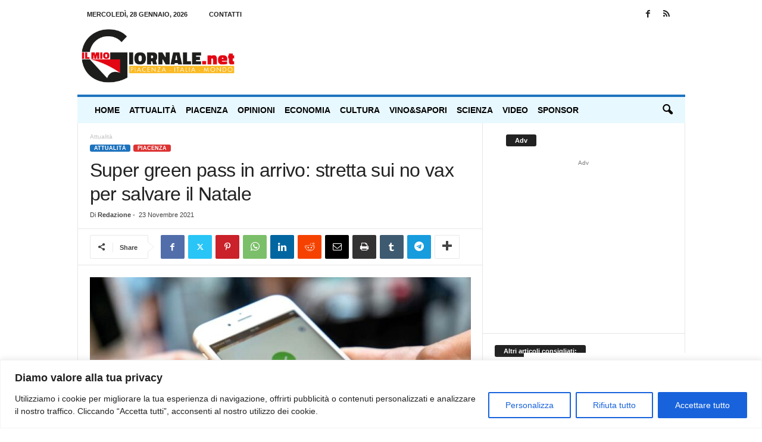

--- FILE ---
content_type: text/html; charset=UTF-8
request_url: https://www.ilmiogiornale.net/super-green-pass-stretta-non-vax-per-salvare-natale/
body_size: 32233
content:
<!doctype html >
<!--[if IE 8]>    <html class="ie8" lang="it-IT"> <![endif]-->
<!--[if IE 9]>    <html class="ie9" lang="it-IT"> <![endif]-->
<!--[if gt IE 8]><!--> <html lang="it-IT"> <!--<![endif]-->
<head>
    <title>Super green pass in arrivo: stretta sui no vax per salvare il Natale - Il Mio Giornale</title>
    <meta charset="UTF-8" />
    <meta name="viewport" content="width=device-width, initial-scale=1.0">
    <link rel="pingback" href="https://www.ilmiogiornale.net/xmlrpc.php" />
    
<!-- Author Meta Tags by Molongui Authorship, visit: https://wordpress.org/plugins/molongui-authorship/ -->
<meta name="author" content="Redazione">
<!-- /Molongui Authorship -->

<meta name='robots' content='index, follow, max-image-preview:large, max-snippet:-1, max-video-preview:-1' />
<link rel="icon" type="image/png" href="https://www.ilmiogiornale.net/wp-content/uploads/2020/06/logo_G.png"><link rel="apple-touch-icon" sizes="76x76" href="https://www.ilmiogiornale.net/wp-content/uploads/2020/06/logo_G.png"/><link rel="apple-touch-icon" sizes="120x120" href="https://www.ilmiogiornale.net/wp-content/uploads/2020/06/logo_G.png"/><link rel="apple-touch-icon" sizes="152x152" href="https://www.ilmiogiornale.net/wp-content/uploads/2020/06/logo_G.png"/><link rel="apple-touch-icon" sizes="114x114" href="https://www.ilmiogiornale.net/wp-content/uploads/2020/06/logo_G.png"/><link rel="apple-touch-icon" sizes="144x144" href="https://www.ilmiogiornale.net/wp-content/uploads/2020/06/logo_G.png"/>
	<!-- This site is optimized with the Yoast SEO plugin v26.8 - https://yoast.com/product/yoast-seo-wordpress/ -->
	<meta name="description" content="Super green pass: chi non è vaccinato non potrà andare al ristorante, al cinema, a teatro, allo stadio, in discoteca, a sciare; e nemmeno..." />
	<link rel="canonical" href="https://www.ilmiogiornale.net/super-green-pass-stretta-non-vax-per-salvare-natale/" />
	<meta property="og:locale" content="it_IT" />
	<meta property="og:type" content="article" />
	<meta property="og:title" content="Super green pass in arrivo: stretta sui no vax per salvare il Natale - Il Mio Giornale" />
	<meta property="og:description" content="Super green pass: chi non è vaccinato non potrà andare al ristorante, al cinema, a teatro, allo stadio, in discoteca, a sciare; e nemmeno..." />
	<meta property="og:url" content="https://www.ilmiogiornale.net/super-green-pass-stretta-non-vax-per-salvare-natale/" />
	<meta property="og:site_name" content="Il Mio Giornale" />
	<meta property="article:publisher" content="https://www.facebook.com/Il-mio-giornale-1259725320779759/" />
	<meta property="article:published_time" content="2021-11-23T19:24:38+00:00" />
	<meta property="article:modified_time" content="2021-11-28T12:18:55+00:00" />
	<meta property="og:image" content="https://www.ilmiogiornale.net/wp-content/uploads/2021/11/sgp.jpeg" />
	<meta property="og:image:width" content="800" />
	<meta property="og:image:height" content="517" />
	<meta property="og:image:type" content="image/jpeg" />
	<meta name="author" content="Redazione" />
	<meta name="twitter:card" content="summary_large_image" />
	<meta name="twitter:creator" content="@il_mio_giornale" />
	<meta name="twitter:site" content="@il_mio_giornale" />
	<meta name="twitter:label1" content="Scritto da" />
	<meta name="twitter:data1" content="Redazione" />
	<meta name="twitter:label2" content="Tempo di lettura stimato" />
	<meta name="twitter:data2" content="2 minuti" />
	<script type="application/ld+json" class="yoast-schema-graph">{"@context":"https://schema.org","@graph":[{"@type":"Article","@id":"https://www.ilmiogiornale.net/super-green-pass-stretta-non-vax-per-salvare-natale/#article","isPartOf":{"@id":"https://www.ilmiogiornale.net/super-green-pass-stretta-non-vax-per-salvare-natale/"},"author":{"name":"Redazione","@id":"https://www.ilmiogiornale.net/#/schema/person/8bcb0985be9ee6c776176afe51da6dad"},"headline":"Super green pass in arrivo: stretta sui no vax per salvare il Natale","datePublished":"2021-11-23T19:24:38+00:00","dateModified":"2021-11-28T12:18:55+00:00","mainEntityOfPage":{"@id":"https://www.ilmiogiornale.net/super-green-pass-stretta-non-vax-per-salvare-natale/"},"wordCount":471,"commentCount":0,"image":{"@id":"https://www.ilmiogiornale.net/super-green-pass-stretta-non-vax-per-salvare-natale/#primaryimage"},"thumbnailUrl":"https://www.ilmiogiornale.net/wp-content/uploads/2021/11/sgp.jpeg","keywords":["ausl piacenza","covid","emilia-romagna","luca baldino","stefano bonaccini","super green pass"],"articleSection":["Attualità","Piacenza"],"inLanguage":"it-IT","potentialAction":[{"@type":"CommentAction","name":"Comment","target":["https://www.ilmiogiornale.net/super-green-pass-stretta-non-vax-per-salvare-natale/#respond"]}]},{"@type":"WebPage","@id":"https://www.ilmiogiornale.net/super-green-pass-stretta-non-vax-per-salvare-natale/","url":"https://www.ilmiogiornale.net/super-green-pass-stretta-non-vax-per-salvare-natale/","name":"Super green pass in arrivo: stretta sui no vax per salvare il Natale - Il Mio Giornale","isPartOf":{"@id":"https://www.ilmiogiornale.net/#website"},"primaryImageOfPage":{"@id":"https://www.ilmiogiornale.net/super-green-pass-stretta-non-vax-per-salvare-natale/#primaryimage"},"image":{"@id":"https://www.ilmiogiornale.net/super-green-pass-stretta-non-vax-per-salvare-natale/#primaryimage"},"thumbnailUrl":"https://www.ilmiogiornale.net/wp-content/uploads/2021/11/sgp.jpeg","datePublished":"2021-11-23T19:24:38+00:00","dateModified":"2021-11-28T12:18:55+00:00","author":{"@id":"https://www.ilmiogiornale.net/#/schema/person/8bcb0985be9ee6c776176afe51da6dad"},"description":"Super green pass: chi non è vaccinato non potrà andare al ristorante, al cinema, a teatro, allo stadio, in discoteca, a sciare; e nemmeno...","breadcrumb":{"@id":"https://www.ilmiogiornale.net/super-green-pass-stretta-non-vax-per-salvare-natale/#breadcrumb"},"inLanguage":"it-IT","potentialAction":[{"@type":"ReadAction","target":["https://www.ilmiogiornale.net/super-green-pass-stretta-non-vax-per-salvare-natale/"]}]},{"@type":"ImageObject","inLanguage":"it-IT","@id":"https://www.ilmiogiornale.net/super-green-pass-stretta-non-vax-per-salvare-natale/#primaryimage","url":"https://www.ilmiogiornale.net/wp-content/uploads/2021/11/sgp.jpeg","contentUrl":"https://www.ilmiogiornale.net/wp-content/uploads/2021/11/sgp.jpeg","width":800,"height":517,"caption":"super-green-pass-stretta-non-vax-per-salvare-natale"},{"@type":"BreadcrumbList","@id":"https://www.ilmiogiornale.net/super-green-pass-stretta-non-vax-per-salvare-natale/#breadcrumb","itemListElement":[{"@type":"ListItem","position":1,"name":"Home","item":"https://www.ilmiogiornale.net/"},{"@type":"ListItem","position":2,"name":"Super green pass in arrivo: stretta sui no vax per salvare il Natale"}]},{"@type":"WebSite","@id":"https://www.ilmiogiornale.net/#website","url":"https://www.ilmiogiornale.net/","name":"Il Mio Giornale","description":"Il Mio Giornale News Magazine","potentialAction":[{"@type":"SearchAction","target":{"@type":"EntryPoint","urlTemplate":"https://www.ilmiogiornale.net/?s={search_term_string}"},"query-input":{"@type":"PropertyValueSpecification","valueRequired":true,"valueName":"search_term_string"}}],"inLanguage":"it-IT"},{"@type":"Person","@id":"https://www.ilmiogiornale.net/#/schema/person/8bcb0985be9ee6c776176afe51da6dad","name":"Redazione","image":{"@type":"ImageObject","inLanguage":"it-IT","@id":"https://www.ilmiogiornale.net/#/schema/person/image/","url":"https://www.ilmiogiornale.net/wp-content/uploads/2020/06/logo_G.png","contentUrl":"https://www.ilmiogiornale.net/wp-content/uploads/2020/06/logo_G.png","caption":"Redazione"},"description":"IlMioGiornale.net ha solo un obiettivo: fare informazione indipendente e con spirito di servizio. Per aiutare i lettori a capire e scegliere, tenendo i fatti separati dalle opinioni.","url":"#molongui-disabled-link"}]}</script>
	<!-- / Yoast SEO plugin. -->


<link rel='dns-prefetch' href='//www.googletagmanager.com' />
<link rel="alternate" type="application/rss+xml" title="Il Mio Giornale &raquo; Feed" href="https://www.ilmiogiornale.net/feed/" />
<link rel="alternate" type="application/rss+xml" title="Il Mio Giornale &raquo; Feed dei commenti" href="https://www.ilmiogiornale.net/comments/feed/" />
<link rel="alternate" type="application/rss+xml" title="Il Mio Giornale &raquo; Super green pass in arrivo: stretta sui no vax per salvare il Natale Feed dei commenti" href="https://www.ilmiogiornale.net/super-green-pass-stretta-non-vax-per-salvare-natale/feed/" />
<link rel="alternate" title="oEmbed (JSON)" type="application/json+oembed" href="https://www.ilmiogiornale.net/wp-json/oembed/1.0/embed?url=https%3A%2F%2Fwww.ilmiogiornale.net%2Fsuper-green-pass-stretta-non-vax-per-salvare-natale%2F" />
<link rel="alternate" title="oEmbed (XML)" type="text/xml+oembed" href="https://www.ilmiogiornale.net/wp-json/oembed/1.0/embed?url=https%3A%2F%2Fwww.ilmiogiornale.net%2Fsuper-green-pass-stretta-non-vax-per-salvare-natale%2F&#038;format=xml" />
<style id='wp-img-auto-sizes-contain-inline-css' type='text/css'>
img:is([sizes=auto i],[sizes^="auto," i]){contain-intrinsic-size:3000px 1500px}
/*# sourceURL=wp-img-auto-sizes-contain-inline-css */
</style>
<style id='wp-emoji-styles-inline-css' type='text/css'>

	img.wp-smiley, img.emoji {
		display: inline !important;
		border: none !important;
		box-shadow: none !important;
		height: 1em !important;
		width: 1em !important;
		margin: 0 0.07em !important;
		vertical-align: -0.1em !important;
		background: none !important;
		padding: 0 !important;
	}
/*# sourceURL=wp-emoji-styles-inline-css */
</style>
<style id='wp-block-library-inline-css' type='text/css'>
:root{--wp-block-synced-color:#7a00df;--wp-block-synced-color--rgb:122,0,223;--wp-bound-block-color:var(--wp-block-synced-color);--wp-editor-canvas-background:#ddd;--wp-admin-theme-color:#007cba;--wp-admin-theme-color--rgb:0,124,186;--wp-admin-theme-color-darker-10:#006ba1;--wp-admin-theme-color-darker-10--rgb:0,107,160.5;--wp-admin-theme-color-darker-20:#005a87;--wp-admin-theme-color-darker-20--rgb:0,90,135;--wp-admin-border-width-focus:2px}@media (min-resolution:192dpi){:root{--wp-admin-border-width-focus:1.5px}}.wp-element-button{cursor:pointer}:root .has-very-light-gray-background-color{background-color:#eee}:root .has-very-dark-gray-background-color{background-color:#313131}:root .has-very-light-gray-color{color:#eee}:root .has-very-dark-gray-color{color:#313131}:root .has-vivid-green-cyan-to-vivid-cyan-blue-gradient-background{background:linear-gradient(135deg,#00d084,#0693e3)}:root .has-purple-crush-gradient-background{background:linear-gradient(135deg,#34e2e4,#4721fb 50%,#ab1dfe)}:root .has-hazy-dawn-gradient-background{background:linear-gradient(135deg,#faaca8,#dad0ec)}:root .has-subdued-olive-gradient-background{background:linear-gradient(135deg,#fafae1,#67a671)}:root .has-atomic-cream-gradient-background{background:linear-gradient(135deg,#fdd79a,#004a59)}:root .has-nightshade-gradient-background{background:linear-gradient(135deg,#330968,#31cdcf)}:root .has-midnight-gradient-background{background:linear-gradient(135deg,#020381,#2874fc)}:root{--wp--preset--font-size--normal:16px;--wp--preset--font-size--huge:42px}.has-regular-font-size{font-size:1em}.has-larger-font-size{font-size:2.625em}.has-normal-font-size{font-size:var(--wp--preset--font-size--normal)}.has-huge-font-size{font-size:var(--wp--preset--font-size--huge)}.has-text-align-center{text-align:center}.has-text-align-left{text-align:left}.has-text-align-right{text-align:right}.has-fit-text{white-space:nowrap!important}#end-resizable-editor-section{display:none}.aligncenter{clear:both}.items-justified-left{justify-content:flex-start}.items-justified-center{justify-content:center}.items-justified-right{justify-content:flex-end}.items-justified-space-between{justify-content:space-between}.screen-reader-text{border:0;clip-path:inset(50%);height:1px;margin:-1px;overflow:hidden;padding:0;position:absolute;width:1px;word-wrap:normal!important}.screen-reader-text:focus{background-color:#ddd;clip-path:none;color:#444;display:block;font-size:1em;height:auto;left:5px;line-height:normal;padding:15px 23px 14px;text-decoration:none;top:5px;width:auto;z-index:100000}html :where(.has-border-color){border-style:solid}html :where([style*=border-top-color]){border-top-style:solid}html :where([style*=border-right-color]){border-right-style:solid}html :where([style*=border-bottom-color]){border-bottom-style:solid}html :where([style*=border-left-color]){border-left-style:solid}html :where([style*=border-width]){border-style:solid}html :where([style*=border-top-width]){border-top-style:solid}html :where([style*=border-right-width]){border-right-style:solid}html :where([style*=border-bottom-width]){border-bottom-style:solid}html :where([style*=border-left-width]){border-left-style:solid}html :where(img[class*=wp-image-]){height:auto;max-width:100%}:where(figure){margin:0 0 1em}html :where(.is-position-sticky){--wp-admin--admin-bar--position-offset:var(--wp-admin--admin-bar--height,0px)}@media screen and (max-width:600px){html :where(.is-position-sticky){--wp-admin--admin-bar--position-offset:0px}}

/*# sourceURL=wp-block-library-inline-css */
</style><style id='global-styles-inline-css' type='text/css'>
:root{--wp--preset--aspect-ratio--square: 1;--wp--preset--aspect-ratio--4-3: 4/3;--wp--preset--aspect-ratio--3-4: 3/4;--wp--preset--aspect-ratio--3-2: 3/2;--wp--preset--aspect-ratio--2-3: 2/3;--wp--preset--aspect-ratio--16-9: 16/9;--wp--preset--aspect-ratio--9-16: 9/16;--wp--preset--color--black: #000000;--wp--preset--color--cyan-bluish-gray: #abb8c3;--wp--preset--color--white: #ffffff;--wp--preset--color--pale-pink: #f78da7;--wp--preset--color--vivid-red: #cf2e2e;--wp--preset--color--luminous-vivid-orange: #ff6900;--wp--preset--color--luminous-vivid-amber: #fcb900;--wp--preset--color--light-green-cyan: #7bdcb5;--wp--preset--color--vivid-green-cyan: #00d084;--wp--preset--color--pale-cyan-blue: #8ed1fc;--wp--preset--color--vivid-cyan-blue: #0693e3;--wp--preset--color--vivid-purple: #9b51e0;--wp--preset--gradient--vivid-cyan-blue-to-vivid-purple: linear-gradient(135deg,rgb(6,147,227) 0%,rgb(155,81,224) 100%);--wp--preset--gradient--light-green-cyan-to-vivid-green-cyan: linear-gradient(135deg,rgb(122,220,180) 0%,rgb(0,208,130) 100%);--wp--preset--gradient--luminous-vivid-amber-to-luminous-vivid-orange: linear-gradient(135deg,rgb(252,185,0) 0%,rgb(255,105,0) 100%);--wp--preset--gradient--luminous-vivid-orange-to-vivid-red: linear-gradient(135deg,rgb(255,105,0) 0%,rgb(207,46,46) 100%);--wp--preset--gradient--very-light-gray-to-cyan-bluish-gray: linear-gradient(135deg,rgb(238,238,238) 0%,rgb(169,184,195) 100%);--wp--preset--gradient--cool-to-warm-spectrum: linear-gradient(135deg,rgb(74,234,220) 0%,rgb(151,120,209) 20%,rgb(207,42,186) 40%,rgb(238,44,130) 60%,rgb(251,105,98) 80%,rgb(254,248,76) 100%);--wp--preset--gradient--blush-light-purple: linear-gradient(135deg,rgb(255,206,236) 0%,rgb(152,150,240) 100%);--wp--preset--gradient--blush-bordeaux: linear-gradient(135deg,rgb(254,205,165) 0%,rgb(254,45,45) 50%,rgb(107,0,62) 100%);--wp--preset--gradient--luminous-dusk: linear-gradient(135deg,rgb(255,203,112) 0%,rgb(199,81,192) 50%,rgb(65,88,208) 100%);--wp--preset--gradient--pale-ocean: linear-gradient(135deg,rgb(255,245,203) 0%,rgb(182,227,212) 50%,rgb(51,167,181) 100%);--wp--preset--gradient--electric-grass: linear-gradient(135deg,rgb(202,248,128) 0%,rgb(113,206,126) 100%);--wp--preset--gradient--midnight: linear-gradient(135deg,rgb(2,3,129) 0%,rgb(40,116,252) 100%);--wp--preset--font-size--small: 10px;--wp--preset--font-size--medium: 20px;--wp--preset--font-size--large: 30px;--wp--preset--font-size--x-large: 42px;--wp--preset--font-size--regular: 14px;--wp--preset--font-size--larger: 48px;--wp--preset--spacing--20: 0.44rem;--wp--preset--spacing--30: 0.67rem;--wp--preset--spacing--40: 1rem;--wp--preset--spacing--50: 1.5rem;--wp--preset--spacing--60: 2.25rem;--wp--preset--spacing--70: 3.38rem;--wp--preset--spacing--80: 5.06rem;--wp--preset--shadow--natural: 6px 6px 9px rgba(0, 0, 0, 0.2);--wp--preset--shadow--deep: 12px 12px 50px rgba(0, 0, 0, 0.4);--wp--preset--shadow--sharp: 6px 6px 0px rgba(0, 0, 0, 0.2);--wp--preset--shadow--outlined: 6px 6px 0px -3px rgb(255, 255, 255), 6px 6px rgb(0, 0, 0);--wp--preset--shadow--crisp: 6px 6px 0px rgb(0, 0, 0);}:where(.is-layout-flex){gap: 0.5em;}:where(.is-layout-grid){gap: 0.5em;}body .is-layout-flex{display: flex;}.is-layout-flex{flex-wrap: wrap;align-items: center;}.is-layout-flex > :is(*, div){margin: 0;}body .is-layout-grid{display: grid;}.is-layout-grid > :is(*, div){margin: 0;}:where(.wp-block-columns.is-layout-flex){gap: 2em;}:where(.wp-block-columns.is-layout-grid){gap: 2em;}:where(.wp-block-post-template.is-layout-flex){gap: 1.25em;}:where(.wp-block-post-template.is-layout-grid){gap: 1.25em;}.has-black-color{color: var(--wp--preset--color--black) !important;}.has-cyan-bluish-gray-color{color: var(--wp--preset--color--cyan-bluish-gray) !important;}.has-white-color{color: var(--wp--preset--color--white) !important;}.has-pale-pink-color{color: var(--wp--preset--color--pale-pink) !important;}.has-vivid-red-color{color: var(--wp--preset--color--vivid-red) !important;}.has-luminous-vivid-orange-color{color: var(--wp--preset--color--luminous-vivid-orange) !important;}.has-luminous-vivid-amber-color{color: var(--wp--preset--color--luminous-vivid-amber) !important;}.has-light-green-cyan-color{color: var(--wp--preset--color--light-green-cyan) !important;}.has-vivid-green-cyan-color{color: var(--wp--preset--color--vivid-green-cyan) !important;}.has-pale-cyan-blue-color{color: var(--wp--preset--color--pale-cyan-blue) !important;}.has-vivid-cyan-blue-color{color: var(--wp--preset--color--vivid-cyan-blue) !important;}.has-vivid-purple-color{color: var(--wp--preset--color--vivid-purple) !important;}.has-black-background-color{background-color: var(--wp--preset--color--black) !important;}.has-cyan-bluish-gray-background-color{background-color: var(--wp--preset--color--cyan-bluish-gray) !important;}.has-white-background-color{background-color: var(--wp--preset--color--white) !important;}.has-pale-pink-background-color{background-color: var(--wp--preset--color--pale-pink) !important;}.has-vivid-red-background-color{background-color: var(--wp--preset--color--vivid-red) !important;}.has-luminous-vivid-orange-background-color{background-color: var(--wp--preset--color--luminous-vivid-orange) !important;}.has-luminous-vivid-amber-background-color{background-color: var(--wp--preset--color--luminous-vivid-amber) !important;}.has-light-green-cyan-background-color{background-color: var(--wp--preset--color--light-green-cyan) !important;}.has-vivid-green-cyan-background-color{background-color: var(--wp--preset--color--vivid-green-cyan) !important;}.has-pale-cyan-blue-background-color{background-color: var(--wp--preset--color--pale-cyan-blue) !important;}.has-vivid-cyan-blue-background-color{background-color: var(--wp--preset--color--vivid-cyan-blue) !important;}.has-vivid-purple-background-color{background-color: var(--wp--preset--color--vivid-purple) !important;}.has-black-border-color{border-color: var(--wp--preset--color--black) !important;}.has-cyan-bluish-gray-border-color{border-color: var(--wp--preset--color--cyan-bluish-gray) !important;}.has-white-border-color{border-color: var(--wp--preset--color--white) !important;}.has-pale-pink-border-color{border-color: var(--wp--preset--color--pale-pink) !important;}.has-vivid-red-border-color{border-color: var(--wp--preset--color--vivid-red) !important;}.has-luminous-vivid-orange-border-color{border-color: var(--wp--preset--color--luminous-vivid-orange) !important;}.has-luminous-vivid-amber-border-color{border-color: var(--wp--preset--color--luminous-vivid-amber) !important;}.has-light-green-cyan-border-color{border-color: var(--wp--preset--color--light-green-cyan) !important;}.has-vivid-green-cyan-border-color{border-color: var(--wp--preset--color--vivid-green-cyan) !important;}.has-pale-cyan-blue-border-color{border-color: var(--wp--preset--color--pale-cyan-blue) !important;}.has-vivid-cyan-blue-border-color{border-color: var(--wp--preset--color--vivid-cyan-blue) !important;}.has-vivid-purple-border-color{border-color: var(--wp--preset--color--vivid-purple) !important;}.has-vivid-cyan-blue-to-vivid-purple-gradient-background{background: var(--wp--preset--gradient--vivid-cyan-blue-to-vivid-purple) !important;}.has-light-green-cyan-to-vivid-green-cyan-gradient-background{background: var(--wp--preset--gradient--light-green-cyan-to-vivid-green-cyan) !important;}.has-luminous-vivid-amber-to-luminous-vivid-orange-gradient-background{background: var(--wp--preset--gradient--luminous-vivid-amber-to-luminous-vivid-orange) !important;}.has-luminous-vivid-orange-to-vivid-red-gradient-background{background: var(--wp--preset--gradient--luminous-vivid-orange-to-vivid-red) !important;}.has-very-light-gray-to-cyan-bluish-gray-gradient-background{background: var(--wp--preset--gradient--very-light-gray-to-cyan-bluish-gray) !important;}.has-cool-to-warm-spectrum-gradient-background{background: var(--wp--preset--gradient--cool-to-warm-spectrum) !important;}.has-blush-light-purple-gradient-background{background: var(--wp--preset--gradient--blush-light-purple) !important;}.has-blush-bordeaux-gradient-background{background: var(--wp--preset--gradient--blush-bordeaux) !important;}.has-luminous-dusk-gradient-background{background: var(--wp--preset--gradient--luminous-dusk) !important;}.has-pale-ocean-gradient-background{background: var(--wp--preset--gradient--pale-ocean) !important;}.has-electric-grass-gradient-background{background: var(--wp--preset--gradient--electric-grass) !important;}.has-midnight-gradient-background{background: var(--wp--preset--gradient--midnight) !important;}.has-small-font-size{font-size: var(--wp--preset--font-size--small) !important;}.has-medium-font-size{font-size: var(--wp--preset--font-size--medium) !important;}.has-large-font-size{font-size: var(--wp--preset--font-size--large) !important;}.has-x-large-font-size{font-size: var(--wp--preset--font-size--x-large) !important;}
/*# sourceURL=global-styles-inline-css */
</style>

<style id='classic-theme-styles-inline-css' type='text/css'>
/*! This file is auto-generated */
.wp-block-button__link{color:#fff;background-color:#32373c;border-radius:9999px;box-shadow:none;text-decoration:none;padding:calc(.667em + 2px) calc(1.333em + 2px);font-size:1.125em}.wp-block-file__button{background:#32373c;color:#fff;text-decoration:none}
/*# sourceURL=/wp-includes/css/classic-themes.min.css */
</style>
<link rel='stylesheet' id='contact-form-7-css' href='https://www.ilmiogiornale.net/wp-content/plugins/contact-form-7/includes/css/styles.css?ver=6.1.4' type='text/css' media='all' />
<link rel='stylesheet' id='ppress-frontend-css' href='https://www.ilmiogiornale.net/wp-content/plugins/wp-user-avatar/assets/css/frontend.min.css?ver=4.16.9' type='text/css' media='all' />
<link rel='stylesheet' id='ppress-flatpickr-css' href='https://www.ilmiogiornale.net/wp-content/plugins/wp-user-avatar/assets/flatpickr/flatpickr.min.css?ver=4.16.9' type='text/css' media='all' />
<link rel='stylesheet' id='ppress-select2-css' href='https://www.ilmiogiornale.net/wp-content/plugins/wp-user-avatar/assets/select2/select2.min.css?ver=6.9' type='text/css' media='all' />
<link rel='stylesheet' id='td-theme-css' href='https://www.ilmiogiornale.net/wp-content/themes/Newsmag/style.css?ver=5.4.3.4' type='text/css' media='all' />
<style id='td-theme-inline-css' type='text/css'>
    
        /* custom css - generated by TagDiv Composer */
        @media (max-width: 767px) {
            .td-header-desktop-wrap {
                display: none;
            }
        }
        @media (min-width: 767px) {
            .td-header-mobile-wrap {
                display: none;
            }
        }
    
	
/*# sourceURL=td-theme-inline-css */
</style>
<link rel='stylesheet' id='js_composer_front-css' href='https://www.ilmiogiornale.net/wp-content/plugins/js_composer/assets/css/js_composer.min.css?ver=8.6.1' type='text/css' media='all' />
<link rel='stylesheet' id='td-legacy-framework-front-style-css' href='https://www.ilmiogiornale.net/wp-content/plugins/td-composer/legacy/Newsmag/assets/css/td_legacy_main.css?ver=02f7892c77f8d92ff3a6477b3d96dee8' type='text/css' media='all' />
<script type="text/javascript" id="cookie-law-info-js-extra">
/* <![CDATA[ */
var _ckyConfig = {"_ipData":[],"_assetsURL":"https://www.ilmiogiornale.net/wp-content/plugins/cookie-law-info/lite/frontend/images/","_publicURL":"https://www.ilmiogiornale.net","_expiry":"365","_categories":[{"name":"Necessaria","slug":"necessary","isNecessary":true,"ccpaDoNotSell":true,"cookies":[],"active":true,"defaultConsent":{"gdpr":true,"ccpa":true}},{"name":"Funzionale","slug":"functional","isNecessary":false,"ccpaDoNotSell":true,"cookies":[],"active":true,"defaultConsent":{"gdpr":false,"ccpa":false}},{"name":"Analitica","slug":"analytics","isNecessary":false,"ccpaDoNotSell":true,"cookies":[],"active":true,"defaultConsent":{"gdpr":false,"ccpa":false}},{"name":"Prestazioni","slug":"performance","isNecessary":false,"ccpaDoNotSell":true,"cookies":[],"active":true,"defaultConsent":{"gdpr":false,"ccpa":false}},{"name":"Pubblicitari","slug":"advertisement","isNecessary":false,"ccpaDoNotSell":true,"cookies":[],"active":true,"defaultConsent":{"gdpr":false,"ccpa":false}}],"_activeLaw":"gdpr","_rootDomain":"","_block":"1","_showBanner":"1","_bannerConfig":{"settings":{"type":"banner","preferenceCenterType":"popup","position":"bottom","applicableLaw":"gdpr"},"behaviours":{"reloadBannerOnAccept":false,"loadAnalyticsByDefault":false,"animations":{"onLoad":"animate","onHide":"sticky"}},"config":{"revisitConsent":{"status":true,"tag":"revisit-consent","position":"bottom-left","meta":{"url":"#"},"styles":{"background-color":"#0056A7"},"elements":{"title":{"type":"text","tag":"revisit-consent-title","status":true,"styles":{"color":"#0056a7"}}}},"preferenceCenter":{"toggle":{"status":true,"tag":"detail-category-toggle","type":"toggle","states":{"active":{"styles":{"background-color":"#1863DC"}},"inactive":{"styles":{"background-color":"#D0D5D2"}}}}},"categoryPreview":{"status":false,"toggle":{"status":true,"tag":"detail-category-preview-toggle","type":"toggle","states":{"active":{"styles":{"background-color":"#1863DC"}},"inactive":{"styles":{"background-color":"#D0D5D2"}}}}},"videoPlaceholder":{"status":true,"styles":{"background-color":"#000000","border-color":"#000000","color":"#ffffff"}},"readMore":{"status":false,"tag":"readmore-button","type":"link","meta":{"noFollow":true,"newTab":true},"styles":{"color":"#1863DC","background-color":"transparent","border-color":"transparent"}},"showMore":{"status":true,"tag":"show-desc-button","type":"button","styles":{"color":"#1863DC"}},"showLess":{"status":true,"tag":"hide-desc-button","type":"button","styles":{"color":"#1863DC"}},"alwaysActive":{"status":true,"tag":"always-active","styles":{"color":"#008000"}},"manualLinks":{"status":true,"tag":"manual-links","type":"link","styles":{"color":"#1863DC"}},"auditTable":{"status":true},"optOption":{"status":true,"toggle":{"status":true,"tag":"optout-option-toggle","type":"toggle","states":{"active":{"styles":{"background-color":"#1863dc"}},"inactive":{"styles":{"background-color":"#FFFFFF"}}}}}}},"_version":"3.3.9.1","_logConsent":"1","_tags":[{"tag":"accept-button","styles":{"color":"#FFFFFF","background-color":"#1863DC","border-color":"#1863DC"}},{"tag":"reject-button","styles":{"color":"#1863DC","background-color":"transparent","border-color":"#1863DC"}},{"tag":"settings-button","styles":{"color":"#1863DC","background-color":"transparent","border-color":"#1863DC"}},{"tag":"readmore-button","styles":{"color":"#1863DC","background-color":"transparent","border-color":"transparent"}},{"tag":"donotsell-button","styles":{"color":"#1863DC","background-color":"transparent","border-color":"transparent"}},{"tag":"show-desc-button","styles":{"color":"#1863DC"}},{"tag":"hide-desc-button","styles":{"color":"#1863DC"}},{"tag":"cky-always-active","styles":[]},{"tag":"cky-link","styles":[]},{"tag":"accept-button","styles":{"color":"#FFFFFF","background-color":"#1863DC","border-color":"#1863DC"}},{"tag":"revisit-consent","styles":{"background-color":"#0056A7"}}],"_shortCodes":[{"key":"cky_readmore","content":"\u003Ca href=\"#\" class=\"cky-policy\" aria-label=\"Politica sui cookie\" target=\"_blank\" rel=\"noopener\" data-cky-tag=\"readmore-button\"\u003EPolitica sui cookie\u003C/a\u003E","tag":"readmore-button","status":false,"attributes":{"rel":"nofollow","target":"_blank"}},{"key":"cky_show_desc","content":"\u003Cbutton class=\"cky-show-desc-btn\" data-cky-tag=\"show-desc-button\" aria-label=\"Mostra di pi\u00f9\"\u003EMostra di pi\u00f9\u003C/button\u003E","tag":"show-desc-button","status":true,"attributes":[]},{"key":"cky_hide_desc","content":"\u003Cbutton class=\"cky-show-desc-btn\" data-cky-tag=\"hide-desc-button\" aria-label=\"Mostra meno\"\u003EMostra meno\u003C/button\u003E","tag":"hide-desc-button","status":true,"attributes":[]},{"key":"cky_optout_show_desc","content":"[cky_optout_show_desc]","tag":"optout-show-desc-button","status":true,"attributes":[]},{"key":"cky_optout_hide_desc","content":"[cky_optout_hide_desc]","tag":"optout-hide-desc-button","status":true,"attributes":[]},{"key":"cky_category_toggle_label","content":"[cky_{{status}}_category_label] [cky_preference_{{category_slug}}_title]","tag":"","status":true,"attributes":[]},{"key":"cky_enable_category_label","content":"Abilitare","tag":"","status":true,"attributes":[]},{"key":"cky_disable_category_label","content":"Disattivare","tag":"","status":true,"attributes":[]},{"key":"cky_video_placeholder","content":"\u003Cdiv class=\"video-placeholder-normal\" data-cky-tag=\"video-placeholder\" id=\"[UNIQUEID]\"\u003E\u003Cp class=\"video-placeholder-text-normal\" data-cky-tag=\"placeholder-title\"\u003ESi prega di accettare il consenso ai cookie\u003C/p\u003E\u003C/div\u003E","tag":"","status":true,"attributes":[]},{"key":"cky_enable_optout_label","content":"Abilitare","tag":"","status":true,"attributes":[]},{"key":"cky_disable_optout_label","content":"Disattivare","tag":"","status":true,"attributes":[]},{"key":"cky_optout_toggle_label","content":"[cky_{{status}}_optout_label] [cky_optout_option_title]","tag":"","status":true,"attributes":[]},{"key":"cky_optout_option_title","content":"Non vendere o condividere i miei dati personali","tag":"","status":true,"attributes":[]},{"key":"cky_optout_close_label","content":"Vicino","tag":"","status":true,"attributes":[]},{"key":"cky_preference_close_label","content":"Vicino","tag":"","status":true,"attributes":[]}],"_rtl":"","_language":"it","_providersToBlock":[]};
var _ckyStyles = {"css":".cky-overlay{background: #000000; opacity: 0.4; position: fixed; top: 0; left: 0; width: 100%; height: 100%; z-index: 99999999;}.cky-hide{display: none;}.cky-btn-revisit-wrapper{display: flex; align-items: center; justify-content: center; background: #0056a7; width: 45px; height: 45px; border-radius: 50%; position: fixed; z-index: 999999; cursor: pointer;}.cky-revisit-bottom-left{bottom: 15px; left: 15px;}.cky-revisit-bottom-right{bottom: 15px; right: 15px;}.cky-btn-revisit-wrapper .cky-btn-revisit{display: flex; align-items: center; justify-content: center; background: none; border: none; cursor: pointer; position: relative; margin: 0; padding: 0;}.cky-btn-revisit-wrapper .cky-btn-revisit img{max-width: fit-content; margin: 0; height: 30px; width: 30px;}.cky-revisit-bottom-left:hover::before{content: attr(data-tooltip); position: absolute; background: #4e4b66; color: #ffffff; left: calc(100% + 7px); font-size: 12px; line-height: 16px; width: max-content; padding: 4px 8px; border-radius: 4px;}.cky-revisit-bottom-left:hover::after{position: absolute; content: \"\"; border: 5px solid transparent; left: calc(100% + 2px); border-left-width: 0; border-right-color: #4e4b66;}.cky-revisit-bottom-right:hover::before{content: attr(data-tooltip); position: absolute; background: #4e4b66; color: #ffffff; right: calc(100% + 7px); font-size: 12px; line-height: 16px; width: max-content; padding: 4px 8px; border-radius: 4px;}.cky-revisit-bottom-right:hover::after{position: absolute; content: \"\"; border: 5px solid transparent; right: calc(100% + 2px); border-right-width: 0; border-left-color: #4e4b66;}.cky-revisit-hide{display: none;}.cky-consent-container{position: fixed; width: 100%; box-sizing: border-box; z-index: 9999999;}.cky-consent-container .cky-consent-bar{background: #ffffff; border: 1px solid; padding: 16.5px 24px; box-shadow: 0 -1px 10px 0 #acabab4d;}.cky-banner-bottom{bottom: 0; left: 0;}.cky-banner-top{top: 0; left: 0;}.cky-custom-brand-logo-wrapper .cky-custom-brand-logo{width: 100px; height: auto; margin: 0 0 12px 0;}.cky-notice .cky-title{color: #212121; font-weight: 700; font-size: 18px; line-height: 24px; margin: 0 0 12px 0;}.cky-notice-group{display: flex; justify-content: space-between; align-items: center; font-size: 14px; line-height: 24px; font-weight: 400;}.cky-notice-des *,.cky-preference-content-wrapper *,.cky-accordion-header-des *,.cky-gpc-wrapper .cky-gpc-desc *{font-size: 14px;}.cky-notice-des{color: #212121; font-size: 14px; line-height: 24px; font-weight: 400;}.cky-notice-des img{height: 25px; width: 25px;}.cky-consent-bar .cky-notice-des p,.cky-gpc-wrapper .cky-gpc-desc p,.cky-preference-body-wrapper .cky-preference-content-wrapper p,.cky-accordion-header-wrapper .cky-accordion-header-des p,.cky-cookie-des-table li div:last-child p{color: inherit; margin-top: 0; overflow-wrap: break-word;}.cky-notice-des P:last-child,.cky-preference-content-wrapper p:last-child,.cky-cookie-des-table li div:last-child p:last-child,.cky-gpc-wrapper .cky-gpc-desc p:last-child{margin-bottom: 0;}.cky-notice-des a.cky-policy,.cky-notice-des button.cky-policy{font-size: 14px; color: #1863dc; white-space: nowrap; cursor: pointer; background: transparent; border: 1px solid; text-decoration: underline;}.cky-notice-des button.cky-policy{padding: 0;}.cky-notice-des a.cky-policy:focus-visible,.cky-notice-des button.cky-policy:focus-visible,.cky-preference-content-wrapper .cky-show-desc-btn:focus-visible,.cky-accordion-header .cky-accordion-btn:focus-visible,.cky-preference-header .cky-btn-close:focus-visible,.cky-switch input[type=\"checkbox\"]:focus-visible,.cky-footer-wrapper a:focus-visible,.cky-btn:focus-visible{outline: 2px solid #1863dc; outline-offset: 2px;}.cky-btn:focus:not(:focus-visible),.cky-accordion-header .cky-accordion-btn:focus:not(:focus-visible),.cky-preference-content-wrapper .cky-show-desc-btn:focus:not(:focus-visible),.cky-btn-revisit-wrapper .cky-btn-revisit:focus:not(:focus-visible),.cky-preference-header .cky-btn-close:focus:not(:focus-visible),.cky-consent-bar .cky-banner-btn-close:focus:not(:focus-visible){outline: 0;}button.cky-show-desc-btn:not(:hover):not(:active){color: #1863dc; background: transparent;}button.cky-accordion-btn:not(:hover):not(:active),button.cky-banner-btn-close:not(:hover):not(:active),button.cky-btn-close:not(:hover):not(:active),button.cky-btn-revisit:not(:hover):not(:active){background: transparent;}.cky-consent-bar button:hover,.cky-modal.cky-modal-open button:hover,.cky-consent-bar button:focus,.cky-modal.cky-modal-open button:focus{text-decoration: none;}.cky-notice-btn-wrapper{display: flex; justify-content: center; align-items: center; margin-left: 15px;}.cky-notice-btn-wrapper .cky-btn{text-shadow: none; box-shadow: none;}.cky-btn{font-size: 14px; font-family: inherit; line-height: 24px; padding: 8px 27px; font-weight: 500; margin: 0 8px 0 0; border-radius: 2px; white-space: nowrap; cursor: pointer; text-align: center; text-transform: none; min-height: 0;}.cky-btn:hover{opacity: 0.8;}.cky-btn-customize{color: #1863dc; background: transparent; border: 2px solid #1863dc;}.cky-btn-reject{color: #1863dc; background: transparent; border: 2px solid #1863dc;}.cky-btn-accept{background: #1863dc; color: #ffffff; border: 2px solid #1863dc;}.cky-btn:last-child{margin-right: 0;}@media (max-width: 768px){.cky-notice-group{display: block;}.cky-notice-btn-wrapper{margin-left: 0;}.cky-notice-btn-wrapper .cky-btn{flex: auto; max-width: 100%; margin-top: 10px; white-space: unset;}}@media (max-width: 576px){.cky-notice-btn-wrapper{flex-direction: column;}.cky-custom-brand-logo-wrapper, .cky-notice .cky-title, .cky-notice-des, .cky-notice-btn-wrapper{padding: 0 28px;}.cky-consent-container .cky-consent-bar{padding: 16.5px 0;}.cky-notice-des{max-height: 40vh; overflow-y: scroll;}.cky-notice-btn-wrapper .cky-btn{width: 100%; padding: 8px; margin-right: 0;}.cky-notice-btn-wrapper .cky-btn-accept{order: 1;}.cky-notice-btn-wrapper .cky-btn-reject{order: 3;}.cky-notice-btn-wrapper .cky-btn-customize{order: 2;}}@media (max-height: 480px){.cky-consent-container{max-height: 100vh;overflow-y: scroll}.cky-notice-des{max-height: unset;overflow-y: unset}.cky-preference-center{height: 100vh;overflow: auto !important}.cky-preference-center .cky-preference-body-wrapper{overflow: unset}}@media (max-width: 425px){.cky-custom-brand-logo-wrapper, .cky-notice .cky-title, .cky-notice-des, .cky-notice-btn-wrapper{padding: 0 24px;}.cky-notice-btn-wrapper{flex-direction: column;}.cky-btn{width: 100%; margin: 10px 0 0 0;}.cky-notice-btn-wrapper .cky-btn-customize{order: 2;}.cky-notice-btn-wrapper .cky-btn-reject{order: 3;}.cky-notice-btn-wrapper .cky-btn-accept{order: 1; margin-top: 16px;}}@media (max-width: 352px){.cky-notice .cky-title{font-size: 16px;}.cky-notice-des *{font-size: 12px;}.cky-notice-des, .cky-btn{font-size: 12px;}}.cky-modal.cky-modal-open{display: flex; visibility: visible; -webkit-transform: translate(-50%, -50%); -moz-transform: translate(-50%, -50%); -ms-transform: translate(-50%, -50%); -o-transform: translate(-50%, -50%); transform: translate(-50%, -50%); top: 50%; left: 50%; transition: all 1s ease;}.cky-modal{box-shadow: 0 32px 68px rgba(0, 0, 0, 0.3); margin: 0 auto; position: fixed; max-width: 100%; background: #ffffff; top: 50%; box-sizing: border-box; border-radius: 6px; z-index: 999999999; color: #212121; -webkit-transform: translate(-50%, 100%); -moz-transform: translate(-50%, 100%); -ms-transform: translate(-50%, 100%); -o-transform: translate(-50%, 100%); transform: translate(-50%, 100%); visibility: hidden; transition: all 0s ease;}.cky-preference-center{max-height: 79vh; overflow: hidden; width: 845px; overflow: hidden; flex: 1 1 0; display: flex; flex-direction: column; border-radius: 6px;}.cky-preference-header{display: flex; align-items: center; justify-content: space-between; padding: 22px 24px; border-bottom: 1px solid;}.cky-preference-header .cky-preference-title{font-size: 18px; font-weight: 700; line-height: 24px;}.cky-preference-header .cky-btn-close{margin: 0; cursor: pointer; vertical-align: middle; padding: 0; background: none; border: none; width: 24px; height: 24px; min-height: 0; line-height: 0; text-shadow: none; box-shadow: none;}.cky-preference-header .cky-btn-close img{margin: 0; height: 10px; width: 10px;}.cky-preference-body-wrapper{padding: 0 24px; flex: 1; overflow: auto; box-sizing: border-box;}.cky-preference-content-wrapper,.cky-gpc-wrapper .cky-gpc-desc{font-size: 14px; line-height: 24px; font-weight: 400; padding: 12px 0;}.cky-preference-content-wrapper{border-bottom: 1px solid;}.cky-preference-content-wrapper img{height: 25px; width: 25px;}.cky-preference-content-wrapper .cky-show-desc-btn{font-size: 14px; font-family: inherit; color: #1863dc; text-decoration: none; line-height: 24px; padding: 0; margin: 0; white-space: nowrap; cursor: pointer; background: transparent; border-color: transparent; text-transform: none; min-height: 0; text-shadow: none; box-shadow: none;}.cky-accordion-wrapper{margin-bottom: 10px;}.cky-accordion{border-bottom: 1px solid;}.cky-accordion:last-child{border-bottom: none;}.cky-accordion .cky-accordion-item{display: flex; margin-top: 10px;}.cky-accordion .cky-accordion-body{display: none;}.cky-accordion.cky-accordion-active .cky-accordion-body{display: block; padding: 0 22px; margin-bottom: 16px;}.cky-accordion-header-wrapper{cursor: pointer; width: 100%;}.cky-accordion-item .cky-accordion-header{display: flex; justify-content: space-between; align-items: center;}.cky-accordion-header .cky-accordion-btn{font-size: 16px; font-family: inherit; color: #212121; line-height: 24px; background: none; border: none; font-weight: 700; padding: 0; margin: 0; cursor: pointer; text-transform: none; min-height: 0; text-shadow: none; box-shadow: none;}.cky-accordion-header .cky-always-active{color: #008000; font-weight: 600; line-height: 24px; font-size: 14px;}.cky-accordion-header-des{font-size: 14px; line-height: 24px; margin: 10px 0 16px 0;}.cky-accordion-chevron{margin-right: 22px; position: relative; cursor: pointer;}.cky-accordion-chevron-hide{display: none;}.cky-accordion .cky-accordion-chevron i::before{content: \"\"; position: absolute; border-right: 1.4px solid; border-bottom: 1.4px solid; border-color: inherit; height: 6px; width: 6px; -webkit-transform: rotate(-45deg); -moz-transform: rotate(-45deg); -ms-transform: rotate(-45deg); -o-transform: rotate(-45deg); transform: rotate(-45deg); transition: all 0.2s ease-in-out; top: 8px;}.cky-accordion.cky-accordion-active .cky-accordion-chevron i::before{-webkit-transform: rotate(45deg); -moz-transform: rotate(45deg); -ms-transform: rotate(45deg); -o-transform: rotate(45deg); transform: rotate(45deg);}.cky-audit-table{background: #f4f4f4; border-radius: 6px;}.cky-audit-table .cky-empty-cookies-text{color: inherit; font-size: 12px; line-height: 24px; margin: 0; padding: 10px;}.cky-audit-table .cky-cookie-des-table{font-size: 12px; line-height: 24px; font-weight: normal; padding: 15px 10px; border-bottom: 1px solid; border-bottom-color: inherit; margin: 0;}.cky-audit-table .cky-cookie-des-table:last-child{border-bottom: none;}.cky-audit-table .cky-cookie-des-table li{list-style-type: none; display: flex; padding: 3px 0;}.cky-audit-table .cky-cookie-des-table li:first-child{padding-top: 0;}.cky-cookie-des-table li div:first-child{width: 100px; font-weight: 600; word-break: break-word; word-wrap: break-word;}.cky-cookie-des-table li div:last-child{flex: 1; word-break: break-word; word-wrap: break-word; margin-left: 8px;}.cky-footer-shadow{display: block; width: 100%; height: 40px; background: linear-gradient(180deg, rgba(255, 255, 255, 0) 0%, #ffffff 100%); position: absolute; bottom: calc(100% - 1px);}.cky-footer-wrapper{position: relative;}.cky-prefrence-btn-wrapper{display: flex; flex-wrap: wrap; align-items: center; justify-content: center; padding: 22px 24px; border-top: 1px solid;}.cky-prefrence-btn-wrapper .cky-btn{flex: auto; max-width: 100%; text-shadow: none; box-shadow: none;}.cky-btn-preferences{color: #1863dc; background: transparent; border: 2px solid #1863dc;}.cky-preference-header,.cky-preference-body-wrapper,.cky-preference-content-wrapper,.cky-accordion-wrapper,.cky-accordion,.cky-accordion-wrapper,.cky-footer-wrapper,.cky-prefrence-btn-wrapper{border-color: inherit;}@media (max-width: 845px){.cky-modal{max-width: calc(100% - 16px);}}@media (max-width: 576px){.cky-modal{max-width: 100%;}.cky-preference-center{max-height: 100vh;}.cky-prefrence-btn-wrapper{flex-direction: column;}.cky-accordion.cky-accordion-active .cky-accordion-body{padding-right: 0;}.cky-prefrence-btn-wrapper .cky-btn{width: 100%; margin: 10px 0 0 0;}.cky-prefrence-btn-wrapper .cky-btn-reject{order: 3;}.cky-prefrence-btn-wrapper .cky-btn-accept{order: 1; margin-top: 0;}.cky-prefrence-btn-wrapper .cky-btn-preferences{order: 2;}}@media (max-width: 425px){.cky-accordion-chevron{margin-right: 15px;}.cky-notice-btn-wrapper{margin-top: 0;}.cky-accordion.cky-accordion-active .cky-accordion-body{padding: 0 15px;}}@media (max-width: 352px){.cky-preference-header .cky-preference-title{font-size: 16px;}.cky-preference-header{padding: 16px 24px;}.cky-preference-content-wrapper *, .cky-accordion-header-des *{font-size: 12px;}.cky-preference-content-wrapper, .cky-preference-content-wrapper .cky-show-more, .cky-accordion-header .cky-always-active, .cky-accordion-header-des, .cky-preference-content-wrapper .cky-show-desc-btn, .cky-notice-des a.cky-policy{font-size: 12px;}.cky-accordion-header .cky-accordion-btn{font-size: 14px;}}.cky-switch{display: flex;}.cky-switch input[type=\"checkbox\"]{position: relative; width: 44px; height: 24px; margin: 0; background: #d0d5d2; -webkit-appearance: none; border-radius: 50px; cursor: pointer; outline: 0; border: none; top: 0;}.cky-switch input[type=\"checkbox\"]:checked{background: #1863dc;}.cky-switch input[type=\"checkbox\"]:before{position: absolute; content: \"\"; height: 20px; width: 20px; left: 2px; bottom: 2px; border-radius: 50%; background-color: white; -webkit-transition: 0.4s; transition: 0.4s; margin: 0;}.cky-switch input[type=\"checkbox\"]:after{display: none;}.cky-switch input[type=\"checkbox\"]:checked:before{-webkit-transform: translateX(20px); -ms-transform: translateX(20px); transform: translateX(20px);}@media (max-width: 425px){.cky-switch input[type=\"checkbox\"]{width: 38px; height: 21px;}.cky-switch input[type=\"checkbox\"]:before{height: 17px; width: 17px;}.cky-switch input[type=\"checkbox\"]:checked:before{-webkit-transform: translateX(17px); -ms-transform: translateX(17px); transform: translateX(17px);}}.cky-consent-bar .cky-banner-btn-close{position: absolute; right: 9px; top: 5px; background: none; border: none; cursor: pointer; padding: 0; margin: 0; min-height: 0; line-height: 0; height: 24px; width: 24px; text-shadow: none; box-shadow: none;}.cky-consent-bar .cky-banner-btn-close img{height: 9px; width: 9px; margin: 0;}.cky-notice-btn-wrapper .cky-btn-do-not-sell{font-size: 14px; line-height: 24px; padding: 6px 0; margin: 0; font-weight: 500; background: none; border-radius: 2px; border: none; cursor: pointer; text-align: left; color: #1863dc; background: transparent; border-color: transparent; box-shadow: none; text-shadow: none;}.cky-consent-bar .cky-banner-btn-close:focus-visible,.cky-notice-btn-wrapper .cky-btn-do-not-sell:focus-visible,.cky-opt-out-btn-wrapper .cky-btn:focus-visible,.cky-opt-out-checkbox-wrapper input[type=\"checkbox\"].cky-opt-out-checkbox:focus-visible{outline: 2px solid #1863dc; outline-offset: 2px;}@media (max-width: 768px){.cky-notice-btn-wrapper{margin-left: 0; margin-top: 10px; justify-content: left;}.cky-notice-btn-wrapper .cky-btn-do-not-sell{padding: 0;}}@media (max-width: 352px){.cky-notice-btn-wrapper .cky-btn-do-not-sell, .cky-notice-des a.cky-policy{font-size: 12px;}}.cky-opt-out-wrapper{padding: 12px 0;}.cky-opt-out-wrapper .cky-opt-out-checkbox-wrapper{display: flex; align-items: center;}.cky-opt-out-checkbox-wrapper .cky-opt-out-checkbox-label{font-size: 16px; font-weight: 700; line-height: 24px; margin: 0 0 0 12px; cursor: pointer;}.cky-opt-out-checkbox-wrapper input[type=\"checkbox\"].cky-opt-out-checkbox{background-color: #ffffff; border: 1px solid black; width: 20px; height: 18.5px; margin: 0; -webkit-appearance: none; position: relative; display: flex; align-items: center; justify-content: center; border-radius: 2px; cursor: pointer;}.cky-opt-out-checkbox-wrapper input[type=\"checkbox\"].cky-opt-out-checkbox:checked{background-color: #1863dc; border: none;}.cky-opt-out-checkbox-wrapper input[type=\"checkbox\"].cky-opt-out-checkbox:checked::after{left: 6px; bottom: 4px; width: 7px; height: 13px; border: solid #ffffff; border-width: 0 3px 3px 0; border-radius: 2px; -webkit-transform: rotate(45deg); -ms-transform: rotate(45deg); transform: rotate(45deg); content: \"\"; position: absolute; box-sizing: border-box;}.cky-opt-out-checkbox-wrapper.cky-disabled .cky-opt-out-checkbox-label,.cky-opt-out-checkbox-wrapper.cky-disabled input[type=\"checkbox\"].cky-opt-out-checkbox{cursor: no-drop;}.cky-gpc-wrapper{margin: 0 0 0 32px;}.cky-footer-wrapper .cky-opt-out-btn-wrapper{display: flex; flex-wrap: wrap; align-items: center; justify-content: center; padding: 22px 24px;}.cky-opt-out-btn-wrapper .cky-btn{flex: auto; max-width: 100%; text-shadow: none; box-shadow: none;}.cky-opt-out-btn-wrapper .cky-btn-cancel{border: 1px solid #dedfe0; background: transparent; color: #858585;}.cky-opt-out-btn-wrapper .cky-btn-confirm{background: #1863dc; color: #ffffff; border: 1px solid #1863dc;}@media (max-width: 352px){.cky-opt-out-checkbox-wrapper .cky-opt-out-checkbox-label{font-size: 14px;}.cky-gpc-wrapper .cky-gpc-desc, .cky-gpc-wrapper .cky-gpc-desc *{font-size: 12px;}.cky-opt-out-checkbox-wrapper input[type=\"checkbox\"].cky-opt-out-checkbox{width: 16px; height: 16px;}.cky-opt-out-checkbox-wrapper input[type=\"checkbox\"].cky-opt-out-checkbox:checked::after{left: 5px; bottom: 4px; width: 3px; height: 9px;}.cky-gpc-wrapper{margin: 0 0 0 28px;}}.video-placeholder-youtube{background-size: 100% 100%; background-position: center; background-repeat: no-repeat; background-color: #b2b0b059; position: relative; display: flex; align-items: center; justify-content: center; max-width: 100%;}.video-placeholder-text-youtube{text-align: center; align-items: center; padding: 10px 16px; background-color: #000000cc; color: #ffffff; border: 1px solid; border-radius: 2px; cursor: pointer;}.video-placeholder-normal{background-image: url(\"/wp-content/plugins/cookie-law-info/lite/frontend/images/placeholder.svg\"); background-size: 80px; background-position: center; background-repeat: no-repeat; background-color: #b2b0b059; position: relative; display: flex; align-items: flex-end; justify-content: center; max-width: 100%;}.video-placeholder-text-normal{align-items: center; padding: 10px 16px; text-align: center; border: 1px solid; border-radius: 2px; cursor: pointer;}.cky-rtl{direction: rtl; text-align: right;}.cky-rtl .cky-banner-btn-close{left: 9px; right: auto;}.cky-rtl .cky-notice-btn-wrapper .cky-btn:last-child{margin-right: 8px;}.cky-rtl .cky-notice-btn-wrapper .cky-btn:first-child{margin-right: 0;}.cky-rtl .cky-notice-btn-wrapper{margin-left: 0; margin-right: 15px;}.cky-rtl .cky-prefrence-btn-wrapper .cky-btn{margin-right: 8px;}.cky-rtl .cky-prefrence-btn-wrapper .cky-btn:first-child{margin-right: 0;}.cky-rtl .cky-accordion .cky-accordion-chevron i::before{border: none; border-left: 1.4px solid; border-top: 1.4px solid; left: 12px;}.cky-rtl .cky-accordion.cky-accordion-active .cky-accordion-chevron i::before{-webkit-transform: rotate(-135deg); -moz-transform: rotate(-135deg); -ms-transform: rotate(-135deg); -o-transform: rotate(-135deg); transform: rotate(-135deg);}@media (max-width: 768px){.cky-rtl .cky-notice-btn-wrapper{margin-right: 0;}}@media (max-width: 576px){.cky-rtl .cky-notice-btn-wrapper .cky-btn:last-child{margin-right: 0;}.cky-rtl .cky-prefrence-btn-wrapper .cky-btn{margin-right: 0;}.cky-rtl .cky-accordion.cky-accordion-active .cky-accordion-body{padding: 0 22px 0 0;}}@media (max-width: 425px){.cky-rtl .cky-accordion.cky-accordion-active .cky-accordion-body{padding: 0 15px 0 0;}}.cky-rtl .cky-opt-out-btn-wrapper .cky-btn{margin-right: 12px;}.cky-rtl .cky-opt-out-btn-wrapper .cky-btn:first-child{margin-right: 0;}.cky-rtl .cky-opt-out-checkbox-wrapper .cky-opt-out-checkbox-label{margin: 0 12px 0 0;}"};
//# sourceURL=cookie-law-info-js-extra
/* ]]> */
</script>
<script type="text/javascript" src="https://www.ilmiogiornale.net/wp-content/plugins/cookie-law-info/lite/frontend/js/script.min.js?ver=3.3.9.1" id="cookie-law-info-js"></script>
<script type="text/javascript" src="https://www.ilmiogiornale.net/wp-includes/js/jquery/jquery.min.js?ver=3.7.1" id="jquery-core-js"></script>
<script type="text/javascript" src="https://www.ilmiogiornale.net/wp-includes/js/jquery/jquery-migrate.min.js?ver=3.4.1" id="jquery-migrate-js"></script>
<script type="text/javascript" src="https://www.ilmiogiornale.net/wp-content/plugins/wp-user-avatar/assets/flatpickr/flatpickr.min.js?ver=4.16.9" id="ppress-flatpickr-js"></script>
<script type="text/javascript" src="https://www.ilmiogiornale.net/wp-content/plugins/wp-user-avatar/assets/select2/select2.min.js?ver=4.16.9" id="ppress-select2-js"></script>

<!-- Snippet del tag Google (gtag.js) aggiunto da Site Kit -->
<!-- Snippet Google Analytics aggiunto da Site Kit -->
<script type="text/javascript" src="https://www.googletagmanager.com/gtag/js?id=GT-PHWWJRD" id="google_gtagjs-js" async></script>
<script type="text/javascript" id="google_gtagjs-js-after">
/* <![CDATA[ */
window.dataLayer = window.dataLayer || [];function gtag(){dataLayer.push(arguments);}
gtag("set","linker",{"domains":["www.ilmiogiornale.net"]});
gtag("js", new Date());
gtag("set", "developer_id.dZTNiMT", true);
gtag("config", "GT-PHWWJRD");
//# sourceURL=google_gtagjs-js-after
/* ]]> */
</script>
<script></script><link rel="https://api.w.org/" href="https://www.ilmiogiornale.net/wp-json/" /><link rel="alternate" title="JSON" type="application/json" href="https://www.ilmiogiornale.net/wp-json/wp/v2/posts/30899" /><link rel="EditURI" type="application/rsd+xml" title="RSD" href="https://www.ilmiogiornale.net/xmlrpc.php?rsd" />
<meta name="generator" content="WordPress 6.9" />
<link rel='shortlink' href='https://www.ilmiogiornale.net/?p=30899' />
<style id="cky-style-inline">[data-cky-tag]{visibility:hidden;}</style><meta name="generator" content="Site Kit by Google 1.171.0" />            <style>
                .molongui-disabled-link
                {
                    border-bottom: none !important;
                    text-decoration: none !important;
                    color: inherit !important;
                    cursor: inherit !important;
                }
                .molongui-disabled-link:hover,
                .molongui-disabled-link:hover span
                {
                    border-bottom: none !important;
                    text-decoration: none !important;
                    color: inherit !important;
                    cursor: inherit !important;
                }
            </style>
            <meta name="generator" content="Powered by WPBakery Page Builder - drag and drop page builder for WordPress."/>
<link rel="amphtml" href="https://www.ilmiogiornale.net/super-green-pass-stretta-non-vax-per-salvare-natale/?amp">
<!-- JS generated by theme -->

<script type="text/javascript" id="td-generated-header-js">
    
    

	    var tdBlocksArray = []; //here we store all the items for the current page

	    // td_block class - each ajax block uses a object of this class for requests
	    function tdBlock() {
		    this.id = '';
		    this.block_type = 1; //block type id (1-234 etc)
		    this.atts = '';
		    this.td_column_number = '';
		    this.td_current_page = 1; //
		    this.post_count = 0; //from wp
		    this.found_posts = 0; //from wp
		    this.max_num_pages = 0; //from wp
		    this.td_filter_value = ''; //current live filter value
		    this.is_ajax_running = false;
		    this.td_user_action = ''; // load more or infinite loader (used by the animation)
		    this.header_color = '';
		    this.ajax_pagination_infinite_stop = ''; //show load more at page x
	    }

        // td_js_generator - mini detector
        ( function () {
            var htmlTag = document.getElementsByTagName("html")[0];

	        if ( navigator.userAgent.indexOf("MSIE 10.0") > -1 ) {
                htmlTag.className += ' ie10';
            }

            if ( !!navigator.userAgent.match(/Trident.*rv\:11\./) ) {
                htmlTag.className += ' ie11';
            }

	        if ( navigator.userAgent.indexOf("Edge") > -1 ) {
                htmlTag.className += ' ieEdge';
            }

            if ( /(iPad|iPhone|iPod)/g.test(navigator.userAgent) ) {
                htmlTag.className += ' td-md-is-ios';
            }

            var user_agent = navigator.userAgent.toLowerCase();
            if ( user_agent.indexOf("android") > -1 ) {
                htmlTag.className += ' td-md-is-android';
            }

            if ( -1 !== navigator.userAgent.indexOf('Mac OS X')  ) {
                htmlTag.className += ' td-md-is-os-x';
            }

            if ( /chrom(e|ium)/.test(navigator.userAgent.toLowerCase()) ) {
               htmlTag.className += ' td-md-is-chrome';
            }

            if ( -1 !== navigator.userAgent.indexOf('Firefox') ) {
                htmlTag.className += ' td-md-is-firefox';
            }

            if ( -1 !== navigator.userAgent.indexOf('Safari') && -1 === navigator.userAgent.indexOf('Chrome') ) {
                htmlTag.className += ' td-md-is-safari';
            }

            if( -1 !== navigator.userAgent.indexOf('IEMobile') ){
                htmlTag.className += ' td-md-is-iemobile';
            }

        })();

        var tdLocalCache = {};

        ( function () {
            "use strict";

            tdLocalCache = {
                data: {},
                remove: function (resource_id) {
                    delete tdLocalCache.data[resource_id];
                },
                exist: function (resource_id) {
                    return tdLocalCache.data.hasOwnProperty(resource_id) && tdLocalCache.data[resource_id] !== null;
                },
                get: function (resource_id) {
                    return tdLocalCache.data[resource_id];
                },
                set: function (resource_id, cachedData) {
                    tdLocalCache.remove(resource_id);
                    tdLocalCache.data[resource_id] = cachedData;
                }
            };
        })();

    
    
var td_viewport_interval_list=[{"limitBottom":767,"sidebarWidth":251},{"limitBottom":1023,"sidebarWidth":339}];
var td_animation_stack_effect="type0";
var tds_animation_stack=true;
var td_animation_stack_specific_selectors=".entry-thumb, img, .td-lazy-img";
var td_animation_stack_general_selectors=".td-animation-stack img, .td-animation-stack .entry-thumb, .post img, .td-animation-stack .td-lazy-img";
var tdc_is_installed="yes";
var tdc_domain_active=false;
var td_ajax_url="https:\/\/www.ilmiogiornale.net\/wp-admin\/admin-ajax.php?td_theme_name=Newsmag&v=5.4.3.4";
var td_get_template_directory_uri="https:\/\/www.ilmiogiornale.net\/wp-content\/plugins\/td-composer\/legacy\/common";
var tds_snap_menu="snap";
var tds_logo_on_sticky="show_header_logo";
var tds_header_style="";
var td_please_wait="Per favore attendi...";
var td_email_user_pass_incorrect="Utente o password incorretti!";
var td_email_user_incorrect="Email o Username errati!";
var td_email_incorrect="Email non corretta!";
var td_user_incorrect="Username incorrect!";
var td_email_user_empty="Email or username empty!";
var td_pass_empty="Pass empty!";
var td_pass_pattern_incorrect="Invalid Pass Pattern!";
var td_retype_pass_incorrect="Retyped Pass incorrect!";
var tds_more_articles_on_post_enable="";
var tds_more_articles_on_post_time_to_wait="";
var tds_more_articles_on_post_pages_distance_from_top=0;
var tds_captcha="";
var tds_theme_color_site_wide="#1e73be";
var tds_smart_sidebar="enabled";
var tdThemeName="Newsmag";
var tdThemeNameWl="Newsmag";
var td_magnific_popup_translation_tPrev="Precedente (Freccia Sinistra)";
var td_magnific_popup_translation_tNext="Successivo (tasto freccia destra)";
var td_magnific_popup_translation_tCounter="%curr% di %total%";
var td_magnific_popup_translation_ajax_tError="Il contenuto di %url% non pu\u00f2 essere caricato.";
var td_magnific_popup_translation_image_tError="L'immagine #%curr% non pu\u00f2 essere caricata";
var tdBlockNonce="921ef44534";
var tdMobileMenu="enabled";
var tdMobileSearch="enabled";
var tdsDateFormat="l, j F, Y";
var tdDateNamesI18n={"month_names":["Gennaio","Febbraio","Marzo","Aprile","Maggio","Giugno","Luglio","Agosto","Settembre","Ottobre","Novembre","Dicembre"],"month_names_short":["Gen","Feb","Mar","Apr","Mag","Giu","Lug","Ago","Set","Ott","Nov","Dic"],"day_names":["domenica","luned\u00ec","marted\u00ec","mercoled\u00ec","gioved\u00ec","venerd\u00ec","sabato"],"day_names_short":["Dom","Lun","Mar","Mer","Gio","Ven","Sab"]};
var td_deploy_mode="deploy";
var td_ad_background_click_link="";
var td_ad_background_click_target="";
</script>


<!-- Header style compiled by theme -->

<style>
/* custom css - generated by TagDiv Composer */
    

body {
	background-color:#ffffff;
}
.td-header-border:before,
    .td-trending-now-title,
    .td_block_mega_menu .td_mega_menu_sub_cats .cur-sub-cat,
    .td-post-category:hover,
    .td-header-style-2 .td-header-sp-logo,
    .td-next-prev-wrap a:hover i,
    .page-nav .current,
    .widget_calendar tfoot a:hover,
    .td-footer-container .widget_search .wpb_button:hover,
    .td-scroll-up-visible,
    .dropcap,
    .td-category a,
    input[type="submit"]:hover,
    .td-post-small-box a:hover,
    .td-404-sub-sub-title a:hover,
    .td-rating-bar-wrap div,
    .td_top_authors .td-active .td-author-post-count,
    .td_top_authors .td-active .td-author-comments-count,
    .td_smart_list_3 .td-sml3-top-controls i:hover,
    .td_smart_list_3 .td-sml3-bottom-controls i:hover,
    .td_wrapper_video_playlist .td_video_controls_playlist_wrapper,
    .td-read-more a:hover,
    .td-login-wrap .btn,
    .td_display_err,
    .td-header-style-6 .td-top-menu-full,
    #bbpress-forums button:hover,
    #bbpress-forums .bbp-pagination .current,
    .bbp_widget_login .button:hover,
    .header-search-wrap .td-drop-down-search .btn:hover,
    .td-post-text-content .more-link-wrap:hover a,
    #buddypress div.item-list-tabs ul li > a span,
    #buddypress div.item-list-tabs ul li > a:hover span,
    #buddypress input[type=submit]:hover,
    #buddypress a.button:hover span,
    #buddypress div.item-list-tabs ul li.selected a span,
    #buddypress div.item-list-tabs ul li.current a span,
    #buddypress input[type=submit]:focus,
    .td-grid-style-3 .td-big-grid-post .td-module-thumb a:last-child:before,
    .td-grid-style-4 .td-big-grid-post .td-module-thumb a:last-child:before,
    .td-grid-style-5 .td-big-grid-post .td-module-thumb:after,
    .td_category_template_2 .td-category-siblings .td-category a:hover,
    .td-weather-week:before,
    .td-weather-information:before,
     .td_3D_btn,
    .td_shadow_btn,
    .td_default_btn,
    .td_square_btn, 
    .td_outlined_btn:hover {
        background-color: #1e73be;
    }

    @media (max-width: 767px) {
        .td-category a.td-current-sub-category {
            background-color: #1e73be;
        }
    }

    .woocommerce .onsale,
    .woocommerce .woocommerce a.button:hover,
    .woocommerce-page .woocommerce .button:hover,
    .single-product .product .summary .cart .button:hover,
    .woocommerce .woocommerce .product a.button:hover,
    .woocommerce .product a.button:hover,
    .woocommerce .product #respond input#submit:hover,
    .woocommerce .checkout input#place_order:hover,
    .woocommerce .woocommerce.widget .button:hover,
    .woocommerce .woocommerce-message .button:hover,
    .woocommerce .woocommerce-error .button:hover,
    .woocommerce .woocommerce-info .button:hover,
    .woocommerce.widget .ui-slider .ui-slider-handle,
    .vc_btn-black:hover,
	.wpb_btn-black:hover,
	.item-list-tabs .feed:hover a,
	.td-smart-list-button:hover {
    	background-color: #1e73be;
    }

    .td-header-sp-top-menu .top-header-menu > .current-menu-item > a,
    .td-header-sp-top-menu .top-header-menu > .current-menu-ancestor > a,
    .td-header-sp-top-menu .top-header-menu > .current-category-ancestor > a,
    .td-header-sp-top-menu .top-header-menu > li > a:hover,
    .td-header-sp-top-menu .top-header-menu > .sfHover > a,
    .top-header-menu ul .current-menu-item > a,
    .top-header-menu ul .current-menu-ancestor > a,
    .top-header-menu ul .current-category-ancestor > a,
    .top-header-menu ul li > a:hover,
    .top-header-menu ul .sfHover > a,
    .sf-menu ul .td-menu-item > a:hover,
    .sf-menu ul .sfHover > a,
    .sf-menu ul .current-menu-ancestor > a,
    .sf-menu ul .current-category-ancestor > a,
    .sf-menu ul .current-menu-item > a,
    .td_module_wrap:hover .entry-title a,
    .td_mod_mega_menu:hover .entry-title a,
    .footer-email-wrap a,
    .widget a:hover,
    .td-footer-container .widget_calendar #today,
    .td-category-pulldown-filter a.td-pulldown-category-filter-link:hover,
    .td-load-more-wrap a:hover,
    .td-post-next-prev-content a:hover,
    .td-author-name a:hover,
    .td-author-url a:hover,
    .td_mod_related_posts:hover .entry-title a,
    .td-search-query,
    .header-search-wrap .td-drop-down-search .result-msg a:hover,
    .td_top_authors .td-active .td-authors-name a,
    .post blockquote p,
    .td-post-content blockquote p,
    .page blockquote p,
    .comment-list cite a:hover,
    .comment-list cite:hover,
    .comment-list .comment-reply-link:hover,
    a,
    .white-menu #td-header-menu .sf-menu > li > a:hover,
    .white-menu #td-header-menu .sf-menu > .current-menu-ancestor > a,
    .white-menu #td-header-menu .sf-menu > .current-menu-item > a,
    .td_quote_on_blocks,
    #bbpress-forums .bbp-forum-freshness a:hover,
    #bbpress-forums .bbp-topic-freshness a:hover,
    #bbpress-forums .bbp-forums-list li a:hover,
    #bbpress-forums .bbp-forum-title:hover,
    #bbpress-forums .bbp-topic-permalink:hover,
    #bbpress-forums .bbp-topic-started-by a:hover,
    #bbpress-forums .bbp-topic-started-in a:hover,
    #bbpress-forums .bbp-body .super-sticky li.bbp-topic-title .bbp-topic-permalink,
    #bbpress-forums .bbp-body .sticky li.bbp-topic-title .bbp-topic-permalink,
    #bbpress-forums #subscription-toggle a:hover,
    #bbpress-forums #favorite-toggle a:hover,
    .woocommerce-account .woocommerce-MyAccount-navigation a:hover,
    .widget_display_replies .bbp-author-name,
    .widget_display_topics .bbp-author-name,
    .archive .widget_archive .current,
    .archive .widget_archive .current a,
    .td-subcategory-header .td-category-siblings .td-subcat-dropdown a.td-current-sub-category,
    .td-subcategory-header .td-category-siblings .td-subcat-dropdown a:hover,
    .td-pulldown-filter-display-option:hover,
    .td-pulldown-filter-display-option .td-pulldown-filter-link:hover,
    .td_normal_slide .td-wrapper-pulldown-filter .td-pulldown-filter-list a:hover,
    #buddypress ul.item-list li div.item-title a:hover,
    .td_block_13 .td-pulldown-filter-list a:hover,
    .td_smart_list_8 .td-smart-list-dropdown-wrap .td-smart-list-button:hover,
    .td_smart_list_8 .td-smart-list-dropdown-wrap .td-smart-list-button:hover i,
    .td-sub-footer-container a:hover,
    .td-instagram-user a,
    .td_outlined_btn,
    body .td_block_list_menu li.current-menu-item > a,
    body .td_block_list_menu li.current-menu-ancestor > a,
    body .td_block_list_menu li.current-category-ancestor > a{
        color: #1e73be;
    }

    .td-mega-menu .wpb_content_element li a:hover,
    .td_login_tab_focus {
        color: #1e73be !important;
    }

    .td-next-prev-wrap a:hover i,
    .page-nav .current,
    .widget_tag_cloud a:hover,
    .post .td_quote_box,
    .page .td_quote_box,
    .td-login-panel-title,
    #bbpress-forums .bbp-pagination .current,
    .td_category_template_2 .td-category-siblings .td-category a:hover,
    .page-template-page-pagebuilder-latest .td-instagram-user,
     .td_outlined_btn {
        border-color: #1e73be;
    }

    .td_wrapper_video_playlist .td_video_currently_playing:after,
    .item-list-tabs .feed:hover {
        border-color: #1e73be !important;
    }


    
    .td-pb-row [class*="td-pb-span"],
    .td-pb-border-top,
    .page-template-page-title-sidebar-php .td-page-content > .wpb_row:first-child,
    .td-post-sharing,
    .td-post-content,
    .td-post-next-prev,
    .author-box-wrap,
    .td-comments-title-wrap,
    .comment-list,
    .comment-respond,
    .td-post-template-5 header,
    .td-container,
    .wpb_content_element,
    .wpb_column,
    .wpb_row,
    .white-menu .td-header-container .td-header-main-menu,
    .td-post-template-1 .td-post-content,
    .td-post-template-4 .td-post-sharing-top,
    .td-header-style-6 .td-header-header .td-make-full,
    #disqus_thread,
    .page-template-page-pagebuilder-title-php .td-page-content > .wpb_row:first-child,
    .td-footer-container:before {
        border-color: #e6e6e6;
    }
    .td-top-border {
        border-color: #e6e6e6 !important;
    }
    .td-container-border:after,
    .td-next-prev-separator,
    .td-container .td-pb-row .wpb_column:before,
    .td-container-border:before,
    .td-main-content:before,
    .td-main-sidebar:before,
    .td-pb-row .td-pb-span4:nth-of-type(3):after,
    .td-pb-row .td-pb-span4:nth-last-of-type(3):after {
    	background-color: #e6e6e6;
    }
    @media (max-width: 767px) {
    	.white-menu .td-header-main-menu {
      		border-color: #e6e6e6;
      	}
    }



    
    .td-header-main-menu {
        background-color: #e8f8ff;
    }

    
    .sf-menu > li > a,
    .header-search-wrap .td-icon-search,
    #td-top-mobile-toggle i {
        color: #000000;
    }

    
    .td-footer-container,
    .td-footer-container .td_module_mx3 .meta-info,
    .td-footer-container .td_module_14 .meta-info,
    .td-footer-container .td_module_mx1 .td-block14-border {
        background-color: #0066bf;
    }
    .td-footer-container .widget_calendar #today {
    	background-color: transparent;
    }

    
    .td_module_wrap .td-post-author-name a {
    	color: #000000;
    }


    
    .post blockquote p,
    .page blockquote p {
    	color: #606060;
    }
    .post .td_quote_box,
    .page .td_quote_box {
        border-color: #606060;
    }

    
    .td-post-template-default .td-post-sub-title,
    .td-post-template-1 .td-post-sub-title,
    .td-post-template-5 .td-post-sub-title,
    .td-post-template-7 .td-post-sub-title,
    .td-post-template-8 .td-post-sub-title {
        font-size:16px;
	
    }
    
    .td-post-template-2 .td-post-sub-title,
    .td-post-template-3 .td-post-sub-title,
    .td-post-template-4 .td-post-sub-title,
    .td-post-template-6 .td-post-sub-title {
        font-size:16px;
	
    }
</style>

<script>
  (function(i,s,o,g,r,a,m){i['GoogleAnalyticsObject']=r;i[r]=i[r]||function(){
  (i[r].q=i[r].q||[]).push(arguments)},i[r].l=1*new Date();a=s.createElement(o),
  m=s.getElementsByTagName(o)[0];a.async=1;a.src=g;m.parentNode.insertBefore(a,m)
  })(window,document,'script','https://www.google-analytics.com/analytics.js','ga');

  ga('create', 'UA-92668149-1', 'auto');
  ga('send', 'pageview');

</script>


<script type="application/ld+json">
    {
        "@context": "https://schema.org",
        "@type": "BreadcrumbList",
        "itemListElement": [
            {
                "@type": "ListItem",
                "position": 1,
                "item": {
                    "@type": "WebSite",
                    "@id": "https://www.ilmiogiornale.net/",
                    "name": "Home"
                }
            },
            {
                "@type": "ListItem",
                "position": 2,
                    "item": {
                    "@type": "WebPage",
                    "@id": "https://www.ilmiogiornale.net/category/attualita/",
                    "name": "Attualità"
                }
            }    
        ]
    }
</script>
<noscript><style> .wpb_animate_when_almost_visible { opacity: 1; }</style></noscript>	<style id="tdw-css-placeholder">/* custom css - generated by TagDiv Composer */
</style><link rel='stylesheet' id='molongui-authorship-box-css' href='https://www.ilmiogiornale.net/wp-content/plugins/molongui-authorship/assets/css/author-box.af84.min.css?ver=5.2.7' type='text/css' media='all' />
<style id='molongui-authorship-box-inline-css' type='text/css'>
:root{ --m-a-box-bp: 600px; --m-a-box-bp-l: 599px; }.m-a-box {margin-top:20px !important;margin-right:0 !important;margin-bottom:20px !important;margin-left:0 !important;} .m-a-box-header {margin-bottom:20px;} .m-a-box-header > :first-child,  .m-a-box-header a.m-a-box-header-url {font-size:18px;text-transform:none;text-align:left;color:inherit;} .m-a-box-container {padding-top:0;padding-right:0;padding-bottom:0;padding-left:0;border-style:solid;border-top-width:3px;border-right-width:0;border-bottom-width:3px;border-left-width:0;border-color:#adadad;background-color:#efefef;box-shadow:10px 10px 10px 0 #ababab ;} .m-a-box-avatar img,  .m-a-box-avatar div[data-avatar-type="acronym"] {border-style:solid;border-width:2px;border-color:#bfbfbf;} .m-a-box-name *  {font-size:22px;text-transform:none;text-align:left;color:inherit !important;} .m-a-box-container .m-a-box-content.m-a-box-profile .m-a-box-data .m-a-box-name * {text-align:left;} .m-a-box-content.m-a-box-profile .m-a-box-data .m-a-box-meta {text-align:left;} .m-a-box-content.m-a-box-profile .m-a-box-data .m-a-box-meta * {font-size:12px;text-transform:none;color:inherit;} .m-a-box-bio > * {font-size:14px;line-height:14px;text-align:justify;color:inherit;} .m-icon-container {background-color: inherit; border-color: inherit; color: #999999 !important;font-size:20px;} .m-a-box-related-entry-title,  .m-a-box-related-entry-title a {font-size:14px;text-transform:none;font-style:inherit;}
/*# sourceURL=molongui-authorship-box-inline-css */
</style>
<link rel='stylesheet' id='advanced-floating-content-lite-css' href='https://www.ilmiogiornale.net/wp-content/plugins/advanced-floating-content-lite/public/css/advanced-floating-content-public.css?ver=1.0.0' type='text/css' media='all' />
<style id='advanced-floating-content-lite-inline-css' type='text/css'>
#afc_sidebar_24740{background:#FFFFFF;position:fixed;bottom:0px;right:0px;width:400px;margin:0px 0px 0px 0px;z-index:999999;padding:10px;color:#ffffff;}
.afc_popup .img{position:absolute; top:-15px; right:-15px;}
/*# sourceURL=advanced-floating-content-lite-inline-css */
</style>
</head>

<body data-rsssl=1 class="wp-singular post-template-default single single-post postid-30899 single-format-standard wp-theme-Newsmag super-green-pass-stretta-non-vax-per-salvare-natale global-block-template-1 wpb-js-composer js-comp-ver-8.6.1 vc_responsive td-animation-stack-type0 td-boxed-layout" itemscope="itemscope" itemtype="https://schema.org/WebPage">

        <div class="td-scroll-up "  style="display:none;"><i class="td-icon-menu-up"></i></div>

    
    <div class="td-menu-background"></div>
<div id="td-mobile-nav">
    <div class="td-mobile-container">
        <!-- mobile menu top section -->
        <div class="td-menu-socials-wrap">
            <!-- socials -->
            <div class="td-menu-socials">
                
        <span class="td-social-icon-wrap">
            <a target="_blank" href="https://www.facebook.com/ilmiogiornale.net/" title="Facebook">
                <i class="td-icon-font td-icon-facebook"></i>
                <span style="display: none">Facebook</span>
            </a>
        </span>
        <span class="td-social-icon-wrap">
            <a target="_blank" href="https://www.ilmiogiornale.net/feed/" title="RSS">
                <i class="td-icon-font td-icon-rss"></i>
                <span style="display: none">RSS</span>
            </a>
        </span>            </div>
            <!-- close button -->
            <div class="td-mobile-close">
                <span><i class="td-icon-close-mobile"></i></span>
            </div>
        </div>

        <!-- login section -->
        
        <!-- menu section -->
        <div class="td-mobile-content">
            <div class="menu-td-demo-header-menu-container"><ul id="menu-td-demo-header-menu" class="td-mobile-main-menu"><li id="menu-item-5217" class="menu-item menu-item-type-custom menu-item-object-custom menu-item-home menu-item-first menu-item-5217"><a href="https://www.ilmiogiornale.net/">HOME</a></li>
<li id="menu-item-732" class="menu-item menu-item-type-taxonomy menu-item-object-category current-post-ancestor current-menu-parent current-post-parent menu-item-732"><a href="https://www.ilmiogiornale.net/category/attualita/">Attualità</a></li>
<li id="menu-item-19058" class="menu-item menu-item-type-taxonomy menu-item-object-category current-post-ancestor current-menu-parent current-post-parent menu-item-19058"><a href="https://www.ilmiogiornale.net/category/piacenza/">Piacenza</a></li>
<li id="menu-item-2584" class="menu-item menu-item-type-taxonomy menu-item-object-category menu-item-2584"><a href="https://www.ilmiogiornale.net/category/opinioni/">Opinioni</a></li>
<li id="menu-item-733" class="menu-item menu-item-type-taxonomy menu-item-object-category menu-item-733"><a href="https://www.ilmiogiornale.net/category/economia/">Economia</a></li>
<li id="menu-item-2585" class="menu-item menu-item-type-taxonomy menu-item-object-category menu-item-2585"><a href="https://www.ilmiogiornale.net/category/cultura/">Cultura</a></li>
<li id="menu-item-48159" class="menu-item menu-item-type-post_type menu-item-object-page menu-item-48159"><a href="https://www.ilmiogiornale.net/vino-sapori/">Vino&#038;Sapori</a></li>
<li id="menu-item-43853" class="menu-item menu-item-type-taxonomy menu-item-object-category menu-item-43853"><a href="https://www.ilmiogiornale.net/category/scienza/">Scienza</a></li>
<li id="menu-item-741" class="menu-item menu-item-type-taxonomy menu-item-object-category menu-item-741"><a href="https://www.ilmiogiornale.net/category/video/">Video</a></li>
<li id="menu-item-55963" class="menu-item menu-item-type-taxonomy menu-item-object-category menu-item-55963"><a href="https://www.ilmiogiornale.net/category/sponsor/">Sponsor</a></li>
</ul></div>        </div>
    </div>

    <!-- register/login section -->
    </div>    <div class="td-search-background"></div>
<div class="td-search-wrap-mob">
	<div class="td-drop-down-search">
		<form method="get" class="td-search-form" action="https://www.ilmiogiornale.net/">
			<!-- close button -->
			<div class="td-search-close">
				<span><i class="td-icon-close-mobile"></i></span>
			</div>
			<div role="search" class="td-search-input">
				<span>Cerca</span>
				<input id="td-header-search-mob" type="text" value="" name="s" autocomplete="off" />
			</div>
		</form>
		<div id="td-aj-search-mob"></div>
	</div>
</div>

    <div id="td-outer-wrap">
    
        <div class="td-outer-container">
        
            <!--
Header style 1
-->

<div class="td-header-container td-header-wrap td-header-style-1">
    <div class="td-header-row td-header-top-menu">
        
    <div class="td-top-bar-container top-bar-style-1">
        <div class="td-header-sp-top-menu">

            <div class="td_data_time">
            <div style="visibility:hidden;">

                mercoledì, 28 Gennaio, 2026
            </div>
        </div>
    <div class="menu-top-container"><ul id="menu-topmenu" class="top-header-menu"><li id="menu-item-48160" class="menu-item menu-item-type-post_type menu-item-object-page menu-item-first td-menu-item td-normal-menu menu-item-48160"><a href="https://www.ilmiogiornale.net/contatti/">Contatti</a></li>
</ul></div></div>            <div class="td-header-sp-top-widget">
        
        <span class="td-social-icon-wrap">
            <a target="_blank" href="https://www.facebook.com/ilmiogiornale.net/" title="Facebook">
                <i class="td-icon-font td-icon-facebook"></i>
                <span style="display: none">Facebook</span>
            </a>
        </span>
        <span class="td-social-icon-wrap">
            <a target="_blank" href="https://www.ilmiogiornale.net/feed/" title="RSS">
                <i class="td-icon-font td-icon-rss"></i>
                <span style="display: none">RSS</span>
            </a>
        </span>    </div>
        </div>

    </div>

    <div class="td-header-row td-header-header">
        <div class="td-header-sp-logo">
                    <a class="td-main-logo" href="https://www.ilmiogiornale.net/">
            <img class="td-retina-data" data-retina="https://www.ilmiogiornale.net/wp-content/uploads/2020/06/0.png" src="https://www.ilmiogiornale.net/wp-content/uploads/2020/06/0.png" alt="Il mio giornale" title="Il mio giornale"  width="820" height="288"/>
            <span class="td-visual-hidden">Il Mio Giornale</span>
        </a>
            </div>
        <div class="td-header-sp-rec">
            
<div class="td-header-ad-wrap  td-ad-m td-ad-tp td-ad-p">
    
 <!-- A generated by theme --> 

<script async src="//pagead2.googlesyndication.com/pagead/js/adsbygoogle.js"></script><div class="td-g-rec td-g-rec-id-header tdi_1 td_block_template_1">
<script type="text/javascript">
var td_screen_width = document.body.clientWidth;
window.addEventListener("load", function(){            
	            var placeAdEl = document.getElementById("td-ad-placeholder");
			    if ( null !== placeAdEl && td_screen_width >= 1024 ) {
			        
			        /* large monitors */
			        var adEl = document.createElement("ins");
		            placeAdEl.replaceWith(adEl);	
		            adEl.setAttribute("class", "adsbygoogle");
		            adEl.setAttribute("style", "display:inline-block;width:728px;height:90px");	            		                
		            adEl.setAttribute("data-ad-client", "ca-pub-9143314586283980");
		            adEl.setAttribute("data-ad-slot", "5671742757");	            
			        (adsbygoogle = window.adsbygoogle || []).push({});
			    }
			});window.addEventListener("load", function(){            
	            var placeAdEl = document.getElementById("td-ad-placeholder");
			    if ( null !== placeAdEl && td_screen_width >= 768  && td_screen_width < 1024 ) {
			    
			        /* portrait tablets */
			        var adEl = document.createElement("ins");
		            placeAdEl.replaceWith(adEl);	
		            adEl.setAttribute("class", "adsbygoogle");
		            adEl.setAttribute("style", "display:inline-block;width:468px;height:60px");	            		                
		            adEl.setAttribute("data-ad-client", "ca-pub-9143314586283980");
		            adEl.setAttribute("data-ad-slot", "5671742757");	            
			        (adsbygoogle = window.adsbygoogle || []).push({});
			    }
			});window.addEventListener("load", function(){            
	            var placeAdEl = document.getElementById("td-ad-placeholder");
			    if ( null !== placeAdEl && td_screen_width < 768 ) {
			    
			        /* Phones */
			        var adEl = document.createElement("ins");
		            placeAdEl.replaceWith(adEl);	
		            adEl.setAttribute("class", "adsbygoogle");
		            adEl.setAttribute("style", "display:inline-block;width:320px;height:50px");	            		                
		            adEl.setAttribute("data-ad-client", "ca-pub-9143314586283980");
		            adEl.setAttribute("data-ad-slot", "5671742757");	            
			        (adsbygoogle = window.adsbygoogle || []).push({});
			    }
			});</script>
<noscript id="td-ad-placeholder"></noscript></div>

 <!-- end A --> 



</div>        </div>
    </div>

    <div class="td-header-menu-wrap">
        <div class="td-header-row td-header-border td-header-main-menu">
            <div id="td-header-menu" role="navigation">
        <div id="td-top-mobile-toggle"><span><i class="td-icon-font td-icon-mobile"></i></span></div>
        <div class="td-main-menu-logo td-logo-in-header">
            <a  class="td-main-logo" href="https://www.ilmiogiornale.net/">
        <img class="td-retina-data" data-retina="https://www.ilmiogiornale.net/wp-content/uploads/2020/06/0.png" src="https://www.ilmiogiornale.net/wp-content/uploads/2020/06/0.png" alt="Il mio giornale" title="Il mio giornale"  width="820" height="288"/>
    </a>
        </div>
    <div class="menu-td-demo-header-menu-container"><ul id="menu-td-demo-header-menu-1" class="sf-menu"><li class="menu-item menu-item-type-custom menu-item-object-custom menu-item-home menu-item-first td-menu-item td-normal-menu menu-item-5217"><a href="https://www.ilmiogiornale.net/">HOME</a></li>
<li class="menu-item menu-item-type-taxonomy menu-item-object-category current-post-ancestor current-menu-parent current-post-parent td-menu-item td-normal-menu menu-item-732"><a href="https://www.ilmiogiornale.net/category/attualita/">Attualità</a></li>
<li class="menu-item menu-item-type-taxonomy menu-item-object-category current-post-ancestor current-menu-parent current-post-parent td-menu-item td-normal-menu menu-item-19058"><a href="https://www.ilmiogiornale.net/category/piacenza/">Piacenza</a></li>
<li class="menu-item menu-item-type-taxonomy menu-item-object-category td-menu-item td-normal-menu menu-item-2584"><a href="https://www.ilmiogiornale.net/category/opinioni/">Opinioni</a></li>
<li class="menu-item menu-item-type-taxonomy menu-item-object-category td-menu-item td-normal-menu menu-item-733"><a href="https://www.ilmiogiornale.net/category/economia/">Economia</a></li>
<li class="menu-item menu-item-type-taxonomy menu-item-object-category td-menu-item td-normal-menu menu-item-2585"><a href="https://www.ilmiogiornale.net/category/cultura/">Cultura</a></li>
<li class="menu-item menu-item-type-post_type menu-item-object-page td-menu-item td-normal-menu menu-item-48159"><a href="https://www.ilmiogiornale.net/vino-sapori/">Vino&#038;Sapori</a></li>
<li class="menu-item menu-item-type-taxonomy menu-item-object-category td-menu-item td-normal-menu menu-item-43853"><a href="https://www.ilmiogiornale.net/category/scienza/">Scienza</a></li>
<li class="menu-item menu-item-type-taxonomy menu-item-object-category td-menu-item td-normal-menu menu-item-741"><a href="https://www.ilmiogiornale.net/category/video/">Video</a></li>
<li class="menu-item menu-item-type-taxonomy menu-item-object-category td-menu-item td-normal-menu menu-item-55963"><a href="https://www.ilmiogiornale.net/category/sponsor/">Sponsor</a></li>
</ul></div></div>

<div class="td-search-wrapper">
    <div id="td-top-search">
        <!-- Search -->
        <div class="header-search-wrap">
            <div class="dropdown header-search">
                <a id="td-header-search-button" href="#" role="button" aria-label="search icon" class="dropdown-toggle " data-toggle="dropdown"><i class="td-icon-search"></i></a>
                                <span id="td-header-search-button-mob" class="dropdown-toggle " data-toggle="dropdown"><i class="td-icon-search"></i></span>
                            </div>
        </div>
    </div>
</div>

<div class="header-search-wrap">
	<div class="dropdown header-search">
		<div class="td-drop-down-search">
			<form method="get" class="td-search-form" action="https://www.ilmiogiornale.net/">
				<div role="search" class="td-head-form-search-wrap">
					<input class="needsclick" id="td-header-search" type="text" value="" name="s" autocomplete="off" /><input class="wpb_button wpb_btn-inverse btn" type="submit" id="td-header-search-top" value="Cerca" />
				</div>
			</form>
			<div id="td-aj-search"></div>
		</div>
	</div>
</div>        </div>
    </div>
</div>
    <div class="td-container td-post-template-default">
        <div class="td-container-border">
            <div class="td-pb-row">
                                        <div class="td-pb-span8 td-main-content" role="main">
                            <div class="td-ss-main-content">
                                

    <article id="post-30899" class="post-30899 post type-post status-publish format-standard has-post-thumbnail hentry category-attualita category-piacenza tag-ausl-piacenza tag-covid tag-emilia-romagna tag-luca-baldino tag-stefano-bonaccini tag-super-green-pass" itemscope itemtype="https://schema.org/Article"47>
        <div class="td-post-header td-pb-padding-side">
            <div class="entry-crumbs"><span class="td-bred-no-url-last">Attualità</span></div>
            <!-- category --><ul class="td-category"><li class="entry-category"><a  href="https://www.ilmiogiornale.net/category/attualita/">Attualità</a></li><li class="entry-category"><a  style="background-color:#dd3333; color:#fff; border-color:#dd3333;" href="https://www.ilmiogiornale.net/category/piacenza/">Piacenza</a></li></ul>
            <header>
                <h1 class="entry-title">Super green pass in arrivo: stretta sui no vax per salvare il Natale</h1>

                

                <div class="meta-info">

                    <!-- author --><div class="td-post-author-name"><div class="td-author-by">Di</div> <a href="#molongui-disabled-link">Redazione</a><div class="td-author-line"> - </div> </div>                    <!-- date --><span class="td-post-date"><time class="entry-date updated td-module-date" datetime="2021-11-23T20:24:38+01:00" >23 Novembre 2021</time></span>                    <!-- modified date -->                    <!-- views -->                    <!-- comments -->                </div>
            </header>
        </div>

        <div class="td-post-sharing-top td-pb-padding-side"><div id="td_social_sharing_article_top" class="td-post-sharing td-ps-bg td-ps-notext td-post-sharing-style1 "><div class="td-post-sharing-visible"><div class="td-social-sharing-button td-social-sharing-button-js td-social-handler td-social-share-text">
                                        <div class="td-social-but-icon"><i class="td-icon-share"></i></div>
                                        <div class="td-social-but-text">Share</div>
                                    </div><a class="td-social-sharing-button td-social-sharing-button-js td-social-network td-social-facebook" href="https://www.facebook.com/sharer.php?u=https%3A%2F%2Fwww.ilmiogiornale.net%2Fsuper-green-pass-stretta-non-vax-per-salvare-natale%2F" title="Facebook" ><div class="td-social-but-icon"><i class="td-icon-facebook"></i></div><div class="td-social-but-text">Facebook</div></a><a class="td-social-sharing-button td-social-sharing-button-js td-social-network td-social-twitter" href="https://twitter.com/intent/tweet?text=Super+green+pass+in+arrivo%3A+stretta+sui+no+vax+per+salvare+il+Natale&url=https%3A%2F%2Fwww.ilmiogiornale.net%2Fsuper-green-pass-stretta-non-vax-per-salvare-natale%2F&via=il_mio_giornale" title="Twitter" ><div class="td-social-but-icon"><i class="td-icon-twitter"></i></div><div class="td-social-but-text">Twitter</div></a><a class="td-social-sharing-button td-social-sharing-button-js td-social-network td-social-pinterest" href="https://pinterest.com/pin/create/button/?url=https://www.ilmiogiornale.net/super-green-pass-stretta-non-vax-per-salvare-natale/&amp;media=https://www.ilmiogiornale.net/wp-content/uploads/2021/11/sgp.jpeg&description=Super green pass: chi non è vaccinato non potrà andare al ristorante, al cinema, a teatro, allo stadio, in discoteca, a sciare; e nemmeno..." title="Pinterest" ><div class="td-social-but-icon"><i class="td-icon-pinterest"></i></div><div class="td-social-but-text">Pinterest</div></a><a class="td-social-sharing-button td-social-sharing-button-js td-social-network td-social-whatsapp" href="https://api.whatsapp.com/send?text=Super+green+pass+in+arrivo%3A+stretta+sui+no+vax+per+salvare+il+Natale %0A%0A https://www.ilmiogiornale.net/super-green-pass-stretta-non-vax-per-salvare-natale/" title="WhatsApp" ><div class="td-social-but-icon"><i class="td-icon-whatsapp"></i></div><div class="td-social-but-text">WhatsApp</div></a><a class="td-social-sharing-button td-social-sharing-button-js td-social-network td-social-linkedin" href="https://www.linkedin.com/shareArticle?mini=true&url=https://www.ilmiogiornale.net/super-green-pass-stretta-non-vax-per-salvare-natale/&title=Super+green+pass+in+arrivo%3A+stretta+sui+no+vax+per+salvare+il+Natale" title="Linkedin" ><div class="td-social-but-icon"><i class="td-icon-linkedin"></i></div><div class="td-social-but-text">Linkedin</div></a><a class="td-social-sharing-button td-social-sharing-button-js td-social-network td-social-reddit" href="https://reddit.com/submit?url=https://www.ilmiogiornale.net/super-green-pass-stretta-non-vax-per-salvare-natale/&title=Super+green+pass+in+arrivo%3A+stretta+sui+no+vax+per+salvare+il+Natale" title="ReddIt" ><div class="td-social-but-icon"><i class="td-icon-reddit"></i></div><div class="td-social-but-text">ReddIt</div></a><a class="td-social-sharing-button td-social-sharing-button-js td-social-network td-social-mail" href="mailto:?subject=Super green pass in arrivo: stretta sui no vax per salvare il Natale&body=https://www.ilmiogiornale.net/super-green-pass-stretta-non-vax-per-salvare-natale/" title="Email" ><div class="td-social-but-icon"><i class="td-icon-mail"></i></div><div class="td-social-but-text">Email</div></a><a class="td-social-sharing-button td-social-sharing-button-js td-social-network td-social-print" href="#" title="Print" ><div class="td-social-but-icon"><i class="td-icon-print"></i></div><div class="td-social-but-text">Print</div></a><a class="td-social-sharing-button td-social-sharing-button-js td-social-network td-social-tumblr" href="https://www.tumblr.com/share/link?url=https://www.ilmiogiornale.net/super-green-pass-stretta-non-vax-per-salvare-natale/&name=Super green pass in arrivo: stretta sui no vax per salvare il Natale" title="Tumblr" ><div class="td-social-but-icon"><i class="td-icon-tumblr"></i></div><div class="td-social-but-text">Tumblr</div></a><a class="td-social-sharing-button td-social-sharing-button-js td-social-network td-social-telegram" href="https://telegram.me/share/url?url=https://www.ilmiogiornale.net/super-green-pass-stretta-non-vax-per-salvare-natale/&text=Super+green+pass+in+arrivo%3A+stretta+sui+no+vax+per+salvare+il+Natale" title="Telegram" ><div class="td-social-but-icon"><i class="td-icon-telegram"></i></div><div class="td-social-but-text">Telegram</div></a><a class="td-social-sharing-button td-social-sharing-button-js td-social-network td-social-stumbleupon" href="https://www.mix.com/add?url=https://www.ilmiogiornale.net/super-green-pass-stretta-non-vax-per-salvare-natale/" title="Mix" ><div class="td-social-but-icon"><i class="td-icon-stumbleupon"></i></div><div class="td-social-but-text">Mix</div></a><a class="td-social-sharing-button td-social-sharing-button-js td-social-network td-social-vk" href="https://vk.com/share.php?url=https://www.ilmiogiornale.net/super-green-pass-stretta-non-vax-per-salvare-natale/" title="VK" ><div class="td-social-but-icon"><i class="td-icon-vk"></i></div><div class="td-social-but-text">VK</div></a><a class="td-social-sharing-button td-social-sharing-button-js td-social-network td-social-digg" href="https://www.digg.com/submit?url=https://www.ilmiogiornale.net/super-green-pass-stretta-non-vax-per-salvare-natale/" title="Digg" ><div class="td-social-but-icon"><i class="td-icon-digg"></i></div><div class="td-social-but-text">Digg</div></a><a class="td-social-sharing-button td-social-sharing-button-js td-social-network td-social-line" href="https://line.me/R/msg/text/?Super+green+pass+in+arrivo%3A+stretta+sui+no+vax+per+salvare+il+Natale%0D%0Ahttps://www.ilmiogiornale.net/super-green-pass-stretta-non-vax-per-salvare-natale/" title="LINE" ><div class="td-social-but-icon"><i class="td-icon-line"></i></div><div class="td-social-but-text">LINE</div></a><a class="td-social-sharing-button td-social-sharing-button-js td-social-network td-social-viber" href="viber://forward?text=Super+green+pass+in+arrivo%3A+stretta+sui+no+vax+per+salvare+il+Natale https://www.ilmiogiornale.net/super-green-pass-stretta-non-vax-per-salvare-natale/" title="Viber" ><div class="td-social-but-icon"><i class="td-icon-viber"></i></div><div class="td-social-but-text">Viber</div></a><a class="td-social-sharing-button td-social-sharing-button-js td-social-network td-social-naver" href="https://share.naver.com/web/shareView.nhn?url=https://www.ilmiogiornale.net/super-green-pass-stretta-non-vax-per-salvare-natale/&title=Super+green+pass+in+arrivo%3A+stretta+sui+no+vax+per+salvare+il+Natale" title="Naver" ><div class="td-social-but-icon"><i class="td-icon-naver"></i></div><div class="td-social-but-text">Naver</div></a></div><div class="td-social-sharing-hidden"><ul class="td-pulldown-filter-list"></ul><a class="td-social-sharing-button td-social-handler td-social-expand-tabs" href="#" data-block-uid="td_social_sharing_article_top" title="More">
                                    <div class="td-social-but-icon"><i class="td-icon-plus td-social-expand-tabs-icon"></i></div>
                                </a></div></div></div>
        <div class="td-post-content td-pb-padding-side">

        <!-- image --><div class="td-post-featured-image"><a href="https://www.ilmiogiornale.net/wp-content/uploads/2021/11/sgp.jpeg" data-caption=""><img width="640" height="414" class="entry-thumb td-modal-image" src="https://www.ilmiogiornale.net/wp-content/uploads/2021/11/sgp-640x414.jpeg" srcset="https://www.ilmiogiornale.net/wp-content/uploads/2021/11/sgp-640x414.jpeg 640w, https://www.ilmiogiornale.net/wp-content/uploads/2021/11/sgp.jpeg 1280w" sizes="(-webkit-min-device-pixel-ratio: 2) 1280px, (min-resolution: 192dpi) 1280px, 640px" alt="super-green-pass-stretta-non-vax-per-salvare-natale" title="super-green-pass-stretta-non-vax-per-salvare-natale"/></a></div>
        <!-- content -->
 <!-- A generated by theme --> 

<script async src="//pagead2.googlesyndication.com/pagead/js/adsbygoogle.js"></script><div class="td-g-rec td-g-rec-id-content_top tdi_3 td_block_template_1">
<script type="text/javascript">
var td_screen_width = document.body.clientWidth;
window.addEventListener("load", function(){            
	            var placeAdEl = document.getElementById("td-ad-placeholder");
			    if ( null !== placeAdEl && td_screen_width >= 1024 ) {
			        
			        /* large monitors */
			        var adEl = document.createElement("ins");
		            placeAdEl.replaceWith(adEl);	
		            adEl.setAttribute("class", "adsbygoogle");
		            adEl.setAttribute("style", "display:inline-block;width:468px;height:60px");	            		                
		            adEl.setAttribute("data-ad-client", "ca-pub-9143314586283980");
		            adEl.setAttribute("data-ad-slot", "5671742757");	            
			        (adsbygoogle = window.adsbygoogle || []).push({});
			    }
			});window.addEventListener("load", function(){            
	            var placeAdEl = document.getElementById("td-ad-placeholder");
			    if ( null !== placeAdEl && td_screen_width >= 768  && td_screen_width < 1024 ) {
			    
			        /* portrait tablets */
			        var adEl = document.createElement("ins");
		            placeAdEl.replaceWith(adEl);	
		            adEl.setAttribute("class", "adsbygoogle");
		            adEl.setAttribute("style", "display:inline-block;width:468px;height:60px");	            		                
		            adEl.setAttribute("data-ad-client", "ca-pub-9143314586283980");
		            adEl.setAttribute("data-ad-slot", "5671742757");	            
			        (adsbygoogle = window.adsbygoogle || []).push({});
			    }
			});window.addEventListener("load", function(){            
	            var placeAdEl = document.getElementById("td-ad-placeholder");
			    if ( null !== placeAdEl && td_screen_width < 768 ) {
			    
			        /* Phones */
			        var adEl = document.createElement("ins");
		            placeAdEl.replaceWith(adEl);	
		            adEl.setAttribute("class", "adsbygoogle");
		            adEl.setAttribute("style", "display:inline-block;width:300px;height:250px");	            		                
		            adEl.setAttribute("data-ad-client", "ca-pub-9143314586283980");
		            adEl.setAttribute("data-ad-slot", "5671742757");	            
			        (adsbygoogle = window.adsbygoogle || []).push({});
			    }
			});</script>
<noscript id="td-ad-placeholder"></noscript></div>

 <!-- end A --> 

<p><strong>Super green pass</strong>: chi non è vaccinato non potrà andare al ristorante, al cinema, a teatro, allo stadio, in discoteca, a sciare; e nemmeno frequentare palestre e piscine. Il Governo si prepara a varare la stretta contro i no vax e i no green pass con un nuovo decreto che ha l’obiettivo di salvare il Natale e la stagione sciistica.</p>
<p><strong>A quanto</strong> pare, secondo quanto riferito dall&#8217;<em>Agenzia Dire</em>, prevarrà dunque la linea dura, come richiesto dai presidenti delle Regioni. Il super green pass non si potrà più ottenere con il tampone (oggi invece è possibile per chi non vuole vaccinarsi); mentre il certificato verde durerà nove mesi (e non 12) e verrà stabilito l’obbligo vaccinale per alcune categorie.</p>
 <!-- A generated by theme --> 

<script async src="//pagead2.googlesyndication.com/pagead/js/adsbygoogle.js"></script><div class="td-g-rec td-g-rec-id-content_inline tdi_2 td_block_template_1">
<script type="text/javascript">
var td_screen_width = document.body.clientWidth;
window.addEventListener("load", function(){            
	            var placeAdEl = document.getElementById("td-ad-placeholder");
			    if ( null !== placeAdEl && td_screen_width >= 1024 ) {
			        
			        /* large monitors */
			        var adEl = document.createElement("ins");
		            placeAdEl.replaceWith(adEl);	
		            adEl.setAttribute("class", "adsbygoogle");
		            adEl.setAttribute("style", "display:inline-block;width:468px;height:60px");	            		                
		            adEl.setAttribute("data-ad-client", "ca-pub-9143314586283980");
		            adEl.setAttribute("data-ad-slot", "5671742757");	            
			        (adsbygoogle = window.adsbygoogle || []).push({});
			    }
			});window.addEventListener("load", function(){            
	            var placeAdEl = document.getElementById("td-ad-placeholder");
			    if ( null !== placeAdEl && td_screen_width >= 768  && td_screen_width < 1024 ) {
			    
			        /* portrait tablets */
			        var adEl = document.createElement("ins");
		            placeAdEl.replaceWith(adEl);	
		            adEl.setAttribute("class", "adsbygoogle");
		            adEl.setAttribute("style", "display:inline-block;width:468px;height:60px");	            		                
		            adEl.setAttribute("data-ad-client", "ca-pub-9143314586283980");
		            adEl.setAttribute("data-ad-slot", "5671742757");	            
			        (adsbygoogle = window.adsbygoogle || []).push({});
			    }
			});window.addEventListener("load", function(){            
	            var placeAdEl = document.getElementById("td-ad-placeholder");
			    if ( null !== placeAdEl && td_screen_width < 768 ) {
			    
			        /* Phones */
			        var adEl = document.createElement("ins");
		            placeAdEl.replaceWith(adEl);	
		            adEl.setAttribute("class", "adsbygoogle");
		            adEl.setAttribute("style", "display:inline-block;width:320px;height:50px");	            		                
		            adEl.setAttribute("data-ad-client", "ca-pub-9143314586283980");
		            adEl.setAttribute("data-ad-slot", "5671742757");	            
			        (adsbygoogle = window.adsbygoogle || []).push({});
			    }
			});</script>
<noscript id="td-ad-placeholder"></noscript></div>

 <!-- end A --> 


<p><strong>Oggi</strong>, dopo un primo incontro di ieri con il Governo, i presidenti delle Regioni incontreranno i ministri <strong>Roberto Speranza</strong> e <strong>Mariastella Gelmini</strong> per discutere con loro le nuove norme. Poi il premier <strong>Mario Draghi</strong> riunirà la Cabina di regia e a seguire il Consiglio dei ministri.</p>
<h6><strong>Bonaccini: rischio zona gialla</strong></h6>
<p><strong>&#8220;Se fosse</strong> per i vaccinati ricoverati non rischieremmo minimamente la zona gialla&#8221;, ha affermato il presidente della Regione Emilia-Romagna <strong>Stefano Bonaccini</strong>, all&#8217;inaugurazione del <a href="https://www.mecspe.com/it/biglietti-ingresso/?utm_source=google&amp;utm_medium=cpc&amp;utm_campaign=brand&amp;gclid=EAIaIQobChMIx53e9Jav9AIVEAGLCh304g8fEAAYASAAEgKahPD_BwE">Mecspe</a> a Bologna Fiere. &#8220;Alcune regioni già ci vanno adesso; le altre come noi rischiano la zona gialla tra qualche settimana, se il contagio si diffonde e se aumentano i ricoveri&#8221;. Aggiungendo che &#8220;nei reparti di terapia intensiva, la gran parte dei ricoverati per Covid è costituita da non vaccinati, benché il rapporto tra questi e i vaccinati in regione sia di 1 a 9&#8221;.</p>
<h6><strong>A Piacenza il Covid raddoppia</strong></h6>
<p><strong>Intanto </strong>dal territorio emiliano non arrivano buone notizie. A Piacenza e provincia, per esempio, oggi sono 53 i casi positivi registrati nelle ultime 24 ore (ieri erano stati 43), di cui 33 sintomatici, con il totale sul territorio dall’inizio dell’epidemia che tocca quota 27.290. E si registrano purtroppo anche tre nuovi decessi: si tratta di due donne di 78 e 86 anni e di un uomo di 84 anni. Sei i pazienti ricoverati in terapia intensiva (dato stabile).</p>
<p><strong> Tra il 15 e il 21 novembre</strong> i casi di Covid sono raddoppiati, passando da 146 a 300. &#8220;Una settimana terribile&#8221;, ha affermato il direttore generale dell&#8217;<a href="https://www.ilmiogiornale.net/?s=Ausl">Ausl</a> <strong>Luca Baldino</strong>, commentando i dati. Oggi i positivi piacentini sono 106 ogni 100mila abitanti (+105%), allineati a quelli della media nazionale (106 casi; +59,2%), ma per ora inferiori a quelli regionali (134; +40,3%) e della vicina Lombardia (111; +26,2%).</p>
<p><strong>Nel Piacentino</strong>, &#8220;abbiamo dati più alti rispetto agli altri territori perché nelle scorse settimane non eravamo stati ancora coinvolti da questi incrementi&#8221;, ha spiegato Baldino. &#8220;Direi che ora non ci sono più dubbi, siamo nella quarta ondata&#8221;. E se non siamo nella situazione di Germania e Austria, &#8220;che presentano dati quattro volte peggiori di quelli italiani, è giusto accelerare la somministrazione di terze dosi&#8221;, ha concluso il direttore generale dell&#8217;Ausl di Piacenza.</p>

<!-- MOLONGUI AUTHORSHIP PLUGIN 5.2.7 -->
<!-- https://www.molongui.com/wordpress-plugin-post-authors -->


 <!-- A generated by theme --> 

<script async src="//pagead2.googlesyndication.com/pagead/js/adsbygoogle.js"></script><div class="td-g-rec td-g-rec-id-content_bottom tdi_4 td_block_template_1">
<script type="text/javascript">
var td_screen_width = document.body.clientWidth;
window.addEventListener("load", function(){            
	            var placeAdEl = document.getElementById("td-ad-placeholder");
			    if ( null !== placeAdEl && td_screen_width >= 1024 ) {
			        
			        /* large monitors */
			        var adEl = document.createElement("ins");
		            placeAdEl.replaceWith(adEl);	
		            adEl.setAttribute("class", "adsbygoogle");
		            adEl.setAttribute("style", "display:inline-block;width:468px;height:60px");	            		                
		            adEl.setAttribute("data-ad-client", "ca-pub-9143314586283980");
		            adEl.setAttribute("data-ad-slot", "5671742757");	            
			        (adsbygoogle = window.adsbygoogle || []).push({});
			    }
			});window.addEventListener("load", function(){            
	            var placeAdEl = document.getElementById("td-ad-placeholder");
			    if ( null !== placeAdEl && td_screen_width >= 768  && td_screen_width < 1024 ) {
			    
			        /* portrait tablets */
			        var adEl = document.createElement("ins");
		            placeAdEl.replaceWith(adEl);	
		            adEl.setAttribute("class", "adsbygoogle");
		            adEl.setAttribute("style", "display:inline-block;width:468px;height:60px");	            		                
		            adEl.setAttribute("data-ad-client", "ca-pub-9143314586283980");
		            adEl.setAttribute("data-ad-slot", "5671742757");	            
			        (adsbygoogle = window.adsbygoogle || []).push({});
			    }
			});window.addEventListener("load", function(){            
	            var placeAdEl = document.getElementById("td-ad-placeholder");
			    if ( null !== placeAdEl && td_screen_width < 768 ) {
			    
			        /* Phones */
			        var adEl = document.createElement("ins");
		            placeAdEl.replaceWith(adEl);	
		            adEl.setAttribute("class", "adsbygoogle");
		            adEl.setAttribute("style", "display:inline-block;width:300px;height:250px");	            		                
		            adEl.setAttribute("data-ad-client", "ca-pub-9143314586283980");
		            adEl.setAttribute("data-ad-slot", "5671742757");	            
			        (adsbygoogle = window.adsbygoogle || []).push({});
			    }
			});</script>
<noscript id="td-ad-placeholder"></noscript></div>

 <!-- end A --> 

        </div>


        <footer>
            <!-- post pagination -->            <!-- review -->
            <div class="td-post-source-tags td-pb-padding-side">
                <!-- source via -->                <!-- tags --><ul class="td-tags td-post-small-box clearfix"><li><span>TAGS</span></li><li><a href="https://www.ilmiogiornale.net/tag/ausl-piacenza/">ausl piacenza</a></li><li><a href="https://www.ilmiogiornale.net/tag/covid/">covid</a></li><li><a href="https://www.ilmiogiornale.net/tag/emilia-romagna/">emilia-romagna</a></li><li><a href="https://www.ilmiogiornale.net/tag/luca-baldino/">luca baldino</a></li><li><a href="https://www.ilmiogiornale.net/tag/stefano-bonaccini/">stefano bonaccini</a></li><li><a href="https://www.ilmiogiornale.net/tag/super-green-pass/">super green pass</a></li></ul>            </div>

            <div class="td-post-sharing-bottom td-pb-padding-side"><div id="td_social_sharing_article_bottom" class="td-post-sharing td-ps-bg td-ps-notext td-post-sharing-style1 "><div class="td-post-sharing-visible"><div class="td-social-sharing-button td-social-sharing-button-js td-social-handler td-social-share-text">
                                        <div class="td-social-but-icon"><i class="td-icon-share"></i></div>
                                        <div class="td-social-but-text">Share</div>
                                    </div><a class="td-social-sharing-button td-social-sharing-button-js td-social-network td-social-facebook" href="https://www.facebook.com/sharer.php?u=https%3A%2F%2Fwww.ilmiogiornale.net%2Fsuper-green-pass-stretta-non-vax-per-salvare-natale%2F" title="Facebook" ><div class="td-social-but-icon"><i class="td-icon-facebook"></i></div><div class="td-social-but-text">Facebook</div></a><a class="td-social-sharing-button td-social-sharing-button-js td-social-network td-social-twitter" href="https://twitter.com/intent/tweet?text=Super+green+pass+in+arrivo%3A+stretta+sui+no+vax+per+salvare+il+Natale&url=https%3A%2F%2Fwww.ilmiogiornale.net%2Fsuper-green-pass-stretta-non-vax-per-salvare-natale%2F&via=il_mio_giornale" title="Twitter" ><div class="td-social-but-icon"><i class="td-icon-twitter"></i></div><div class="td-social-but-text">Twitter</div></a><a class="td-social-sharing-button td-social-sharing-button-js td-social-network td-social-pinterest" href="https://pinterest.com/pin/create/button/?url=https://www.ilmiogiornale.net/super-green-pass-stretta-non-vax-per-salvare-natale/&amp;media=https://www.ilmiogiornale.net/wp-content/uploads/2021/11/sgp.jpeg&description=Super green pass: chi non è vaccinato non potrà andare al ristorante, al cinema, a teatro, allo stadio, in discoteca, a sciare; e nemmeno..." title="Pinterest" ><div class="td-social-but-icon"><i class="td-icon-pinterest"></i></div><div class="td-social-but-text">Pinterest</div></a><a class="td-social-sharing-button td-social-sharing-button-js td-social-network td-social-whatsapp" href="https://api.whatsapp.com/send?text=Super+green+pass+in+arrivo%3A+stretta+sui+no+vax+per+salvare+il+Natale %0A%0A https://www.ilmiogiornale.net/super-green-pass-stretta-non-vax-per-salvare-natale/" title="WhatsApp" ><div class="td-social-but-icon"><i class="td-icon-whatsapp"></i></div><div class="td-social-but-text">WhatsApp</div></a><a class="td-social-sharing-button td-social-sharing-button-js td-social-network td-social-linkedin" href="https://www.linkedin.com/shareArticle?mini=true&url=https://www.ilmiogiornale.net/super-green-pass-stretta-non-vax-per-salvare-natale/&title=Super+green+pass+in+arrivo%3A+stretta+sui+no+vax+per+salvare+il+Natale" title="Linkedin" ><div class="td-social-but-icon"><i class="td-icon-linkedin"></i></div><div class="td-social-but-text">Linkedin</div></a><a class="td-social-sharing-button td-social-sharing-button-js td-social-network td-social-reddit" href="https://reddit.com/submit?url=https://www.ilmiogiornale.net/super-green-pass-stretta-non-vax-per-salvare-natale/&title=Super+green+pass+in+arrivo%3A+stretta+sui+no+vax+per+salvare+il+Natale" title="ReddIt" ><div class="td-social-but-icon"><i class="td-icon-reddit"></i></div><div class="td-social-but-text">ReddIt</div></a><a class="td-social-sharing-button td-social-sharing-button-js td-social-network td-social-mail" href="mailto:?subject=Super green pass in arrivo: stretta sui no vax per salvare il Natale&body=https://www.ilmiogiornale.net/super-green-pass-stretta-non-vax-per-salvare-natale/" title="Email" ><div class="td-social-but-icon"><i class="td-icon-mail"></i></div><div class="td-social-but-text">Email</div></a><a class="td-social-sharing-button td-social-sharing-button-js td-social-network td-social-print" href="#" title="Print" ><div class="td-social-but-icon"><i class="td-icon-print"></i></div><div class="td-social-but-text">Print</div></a><a class="td-social-sharing-button td-social-sharing-button-js td-social-network td-social-tumblr" href="https://www.tumblr.com/share/link?url=https://www.ilmiogiornale.net/super-green-pass-stretta-non-vax-per-salvare-natale/&name=Super green pass in arrivo: stretta sui no vax per salvare il Natale" title="Tumblr" ><div class="td-social-but-icon"><i class="td-icon-tumblr"></i></div><div class="td-social-but-text">Tumblr</div></a><a class="td-social-sharing-button td-social-sharing-button-js td-social-network td-social-telegram" href="https://telegram.me/share/url?url=https://www.ilmiogiornale.net/super-green-pass-stretta-non-vax-per-salvare-natale/&text=Super+green+pass+in+arrivo%3A+stretta+sui+no+vax+per+salvare+il+Natale" title="Telegram" ><div class="td-social-but-icon"><i class="td-icon-telegram"></i></div><div class="td-social-but-text">Telegram</div></a><a class="td-social-sharing-button td-social-sharing-button-js td-social-network td-social-stumbleupon" href="https://www.mix.com/add?url=https://www.ilmiogiornale.net/super-green-pass-stretta-non-vax-per-salvare-natale/" title="Mix" ><div class="td-social-but-icon"><i class="td-icon-stumbleupon"></i></div><div class="td-social-but-text">Mix</div></a><a class="td-social-sharing-button td-social-sharing-button-js td-social-network td-social-vk" href="https://vk.com/share.php?url=https://www.ilmiogiornale.net/super-green-pass-stretta-non-vax-per-salvare-natale/" title="VK" ><div class="td-social-but-icon"><i class="td-icon-vk"></i></div><div class="td-social-but-text">VK</div></a><a class="td-social-sharing-button td-social-sharing-button-js td-social-network td-social-digg" href="https://www.digg.com/submit?url=https://www.ilmiogiornale.net/super-green-pass-stretta-non-vax-per-salvare-natale/" title="Digg" ><div class="td-social-but-icon"><i class="td-icon-digg"></i></div><div class="td-social-but-text">Digg</div></a><a class="td-social-sharing-button td-social-sharing-button-js td-social-network td-social-line" href="https://line.me/R/msg/text/?Super+green+pass+in+arrivo%3A+stretta+sui+no+vax+per+salvare+il+Natale%0D%0Ahttps://www.ilmiogiornale.net/super-green-pass-stretta-non-vax-per-salvare-natale/" title="LINE" ><div class="td-social-but-icon"><i class="td-icon-line"></i></div><div class="td-social-but-text">LINE</div></a><a class="td-social-sharing-button td-social-sharing-button-js td-social-network td-social-viber" href="viber://forward?text=Super+green+pass+in+arrivo%3A+stretta+sui+no+vax+per+salvare+il+Natale https://www.ilmiogiornale.net/super-green-pass-stretta-non-vax-per-salvare-natale/" title="Viber" ><div class="td-social-but-icon"><i class="td-icon-viber"></i></div><div class="td-social-but-text">Viber</div></a><a class="td-social-sharing-button td-social-sharing-button-js td-social-network td-social-naver" href="https://share.naver.com/web/shareView.nhn?url=https://www.ilmiogiornale.net/super-green-pass-stretta-non-vax-per-salvare-natale/&title=Super+green+pass+in+arrivo%3A+stretta+sui+no+vax+per+salvare+il+Natale" title="Naver" ><div class="td-social-but-icon"><i class="td-icon-naver"></i></div><div class="td-social-but-text">Naver</div></a></div><div class="td-social-sharing-hidden"><ul class="td-pulldown-filter-list"></ul><a class="td-social-sharing-button td-social-handler td-social-expand-tabs" href="#" data-block-uid="td_social_sharing_article_bottom" title="More">
                                    <div class="td-social-but-icon"><i class="td-icon-plus td-social-expand-tabs-icon"></i></div>
                                </a></div></div></div>            <!-- next prev --><div class="td-block-row td-post-next-prev"><div class="td-block-span6 td-post-prev-post"><div class="td-post-next-prev-content"><span>Articolo precedente</span><a href="https://www.ilmiogiornale.net/black-friday-6-regole-per-difendersi-dalle-truffe-online/">Black Friday, tutti pronti all&#8217;affare: ecco le 6 regole per difendersi dalle truffe online</a></div></div><div class="td-next-prev-separator"></div><div class="td-block-span6 td-post-next-post"><div class="td-post-next-prev-content"><span>Articolo successivo</span><a href="https://www.ilmiogiornale.net/matteo-renzi-la-parabola-di-un-leader-tutto-tattica-e-niente-strategia/">Matteo Renzi: la parabola di un leader tutto tattica e niente strategia</a></div></div></div>            <!-- author box --><div class="td-author-name vcard author" style="display: none"><span class="fn"><a href="#molongui-disabled-link">Redazione</a></span></div>	        <!-- meta --><span class="td-page-meta" itemprop="author" itemscope itemtype="https://schema.org/Person"><meta itemprop="name" content="Redazione"><meta itemprop="url" content="#molongui-disabled-link"></span><meta itemprop="datePublished" content="2021-11-23T20:24:38+01:00"><meta itemprop="dateModified" content="2021-11-28T13:18:55+01:00"><meta itemscope itemprop="mainEntityOfPage" itemType="https://schema.org/WebPage" itemid="https://www.ilmiogiornale.net/super-green-pass-stretta-non-vax-per-salvare-natale/"/><span class="td-page-meta" itemprop="publisher" itemscope itemtype="https://schema.org/Organization"><span class="td-page-meta" itemprop="logo" itemscope itemtype="https://schema.org/ImageObject"><meta itemprop="url" content="https://www.ilmiogiornale.net/wp-content/uploads/2020/06/0.png"></span><meta itemprop="name" content="Il Mio Giornale"></span><meta itemprop="headline " content="Super green pass in arrivo: stretta sui no vax per salvare il Natale"><span class="td-page-meta" itemprop="image" itemscope itemtype="https://schema.org/ImageObject"><meta itemprop="url" content="https://www.ilmiogiornale.net/wp-content/uploads/2021/11/sgp.jpeg"><meta itemprop="width" content="800"><meta itemprop="height" content="517"></span>        </footer>

    </article> <!-- /.post -->

    <script>var block_tdi_5 = new tdBlock();
block_tdi_5.id = "tdi_5";
block_tdi_5.atts = '{"limit":3,"ajax_pagination":"next_prev","live_filter":"cur_post_same_categories","td_ajax_filter_type":"td_custom_related","class":"tdi_5","td_column_number":3,"block_type":"td_block_related_posts","live_filter_cur_post_id":30899,"live_filter_cur_post_author":"6","block_template_id":"","header_color":"","ajax_pagination_infinite_stop":"","offset":"","td_ajax_preloading":"","td_filter_default_txt":"","td_ajax_filter_ids":"","el_class":"","color_preset":"","ajax_pagination_next_prev_swipe":"","border_top":"","css":"","tdc_css":"","tdc_css_class":"tdi_5","tdc_css_class_style":"tdi_5_rand_style"}';
block_tdi_5.td_column_number = "3";
block_tdi_5.block_type = "td_block_related_posts";
block_tdi_5.post_count = "3";
block_tdi_5.found_posts = "3763";
block_tdi_5.header_color = "";
block_tdi_5.ajax_pagination_infinite_stop = "";
block_tdi_5.max_num_pages = "1255";
tdBlocksArray.push(block_tdi_5);
</script><div class="td_block_wrap td_block_related_posts tdi_5 td_with_ajax_pagination td-pb-border-top td_block_template_1"  data-td-block-uid="tdi_5" ><h4 class="td-related-title"><a id="tdi_6" class="td-related-left td-cur-simple-item" data-td_filter_value="" data-td_block_id="tdi_5" href="#">ARTICOLI CORRELATI</a><a id="tdi_7" class="td-related-right" data-td_filter_value="td_related_more_from_author" data-td_block_id="tdi_5" href="#">ALTRO DALL'AUTORE</a></h4><div id=tdi_5 class="td_block_inner">

	<div class="td-related-row">

	<div class="td-related-span4">

        <div class="td_module_related_posts td-animation-stack td_mod_related_posts td-cpt-post">
            <div class="td-module-image">
                <div class="td-module-thumb"><a href="https://www.ilmiogiornale.net/giorno-della-memoria-meloni-condanniamo-complicita-regime-fascista/"  rel="bookmark" class="td-image-wrap " title="Giorno della Memoria, Meloni: &#8220;Condanniamo la complicità del regime fascista&#8221;" ><img class="entry-thumb" src="" alt="giorno-della-memoria-meloni-condanniamo-complicita-regime-fascista" title="Giorno della Memoria, Meloni: &#8220;Condanniamo la complicità del regime fascista&#8221;" data-type="image_tag" data-img-url="https://www.ilmiogiornale.net/wp-content/uploads/2026/01/gm27126-238x178.jpg" data-img-retina-url="https://www.ilmiogiornale.net/wp-content/uploads/2026/01/gm27126-476x356.jpg" width="238" height="178" /></a></div>                            </div>
            <div class="item-details">
                <h3 class="entry-title td-module-title"><a href="https://www.ilmiogiornale.net/giorno-della-memoria-meloni-condanniamo-complicita-regime-fascista/"  rel="bookmark" title="Giorno della Memoria, Meloni: &#8220;Condanniamo la complicità del regime fascista&#8221;">Giorno della Memoria, Meloni: &#8220;Condanniamo la complicità del regime fascista&#8221;</a></h3>            </div>
        </div>
        
	</div> <!-- ./td-related-span4 -->

	<div class="td-related-span4">

        <div class="td_module_related_posts td-animation-stack td_mod_related_posts td-cpt-post">
            <div class="td-module-image">
                <div class="td-module-thumb"><a href="https://www.ilmiogiornale.net/partito-liberaldemocratico-nasce-circolo-piacenza-vittorio-tozzini-segretario-provinciale/"  rel="bookmark" class="td-image-wrap " title="Partito Liberaldemocratico: nasce il circolo di Piacenza, Vittorio Tozzini segretario provinciale" ><img class="entry-thumb" src="" alt="partito-liberaldemocratico-nasce-circolo-piacenza-vittorio-tozzini-segretario-provinciale" title="Partito Liberaldemocratico: nasce il circolo di Piacenza, Vittorio Tozzini segretario provinciale" data-type="image_tag" data-img-url="https://www.ilmiogiornale.net/wp-content/uploads/2026/01/pltozzini27126-238x178.png" data-img-retina-url="https://www.ilmiogiornale.net/wp-content/uploads/2026/01/pltozzini27126-476x356.png" width="238" height="178" /></a></div>                            </div>
            <div class="item-details">
                <h3 class="entry-title td-module-title"><a href="https://www.ilmiogiornale.net/partito-liberaldemocratico-nasce-circolo-piacenza-vittorio-tozzini-segretario-provinciale/"  rel="bookmark" title="Partito Liberaldemocratico: nasce il circolo di Piacenza, Vittorio Tozzini segretario provinciale">Partito Liberaldemocratico: nasce il circolo di Piacenza, Vittorio Tozzini segretario provinciale</a></h3>            </div>
        </div>
        
	</div> <!-- ./td-related-span4 -->

	<div class="td-related-span4">

        <div class="td_module_related_posts td-animation-stack td_mod_related_posts td-cpt-post">
            <div class="td-module-image">
                <div class="td-module-thumb"><a href="https://www.ilmiogiornale.net/ferriere-e-santo-stefano-daveto-no-al-progetto-del-parco-eolico-ha-superato-4mila-firme/"  rel="bookmark" class="td-image-wrap " title="Ferriere e Santo Stefano d&#8217;Aveto: il no al progetto del parco eolico ha già superato le 4mila firme" ><img class="entry-thumb" src="" alt="ferriere-e-santo-stefano-daveto-no-al-progetto-del-parco-eolico-ha-superato-4mila-firme" title="Ferriere e Santo Stefano d&#8217;Aveto: il no al progetto del parco eolico ha già superato le 4mila firme" data-type="image_tag" data-img-url="https://www.ilmiogiornale.net/wp-content/uploads/2026/01/ferriere26126-238x178.jpg" data-img-retina-url="https://www.ilmiogiornale.net/wp-content/uploads/2026/01/ferriere26126-476x356.jpg" width="238" height="178" /></a></div>                            </div>
            <div class="item-details">
                <h3 class="entry-title td-module-title"><a href="https://www.ilmiogiornale.net/ferriere-e-santo-stefano-daveto-no-al-progetto-del-parco-eolico-ha-superato-4mila-firme/"  rel="bookmark" title="Ferriere e Santo Stefano d&#8217;Aveto: il no al progetto del parco eolico ha già superato le 4mila firme">Ferriere e Santo Stefano d&#8217;Aveto: il no al progetto del parco eolico ha già superato le 4mila firme</a></h3>            </div>
        </div>
        
	</div> <!-- ./td-related-span4 --></div><!--./row-fluid--></div><div class="td-next-prev-wrap"><a href="#" class="td-ajax-prev-page ajax-page-disabled" aria-label="prev-page" id="prev-page-tdi_5" data-td_block_id="tdi_5"><i class="td-next-prev-icon td-icon-font td-icon-menu-left"></i></a><a href="#"  class="td-ajax-next-page" aria-label="next-page" id="next-page-tdi_5" data-td_block_id="tdi_5"><i class="td-next-prev-icon td-icon-font td-icon-menu-right"></i></a></div></div> <!-- ./block -->
    <div class="comments" id="comments">
        	<div id="respond" class="comment-respond">
		<h3 id="reply-title" class="comment-reply-title">LASCIA UN COMMENTO <small><a rel="nofollow" id="cancel-comment-reply-link" href="/super-green-pass-stretta-non-vax-per-salvare-natale/#respond" style="display:none;">Cancella la risposta</a></small></h3><form action="https://www.ilmiogiornale.net/wp-comments-post.php" method="post" id="commentform" class="comment-form"><div class="clearfix"></div>
            <div class="comment-form-input-wrap td-form-comment">
                <textarea placeholder="Commento:" id="comment" name="comment" cols="45" rows="8" aria-required="true"></textarea>
                <div class="td-warning-comment">Please enter your comment!</div>
            </div><div class="comment-form-input-wrap td-form-author">
			            <input class="" id="author" name="author" placeholder="Nome:*" type="text" value="" size="30"  aria-required='true' />
			            <div class="td-warning-author">Please enter your name here</div>
			         </div>
<div class="comment-form-input-wrap td-form-email">
			            <input class="" id="email" name="email" placeholder="Email:*" type="text" value="" size="30"  aria-required='true' />
			            <div class="td-warning-email-error">You have entered an incorrect email address!</div>
			            <div class="td-warning-email">Please enter your email address here</div>
			         </div>
<div class="comment-form-input-wrap td-form-url">
			            <input class="" id="url" name="url" placeholder="Sito Web:" type="text" value="" size="30" />
                     </div>
<p class="comment-form-cookies-consent"><input id="wp-comment-cookies-consent" name="wp-comment-cookies-consent" type="checkbox" value="yes" /><label for="wp-comment-cookies-consent">Save my name, email, and website in this browser for the next time I comment.</label></p>
<p class="form-submit"><input name="submit" type="submit" id="submit" class="submit" value="Invia il commento" /> <input type='hidden' name='comment_post_ID' value='30899' id='comment_post_ID' />
<input type='hidden' name='comment_parent' id='comment_parent' value='0' />
</p><p style="display: none;"><input type="hidden" id="akismet_comment_nonce" name="akismet_comment_nonce" value="d5ff1c7d7e" /></p><p style="display: none !important;" class="akismet-fields-container" data-prefix="ak_"><label>&#916;<textarea name="ak_hp_textarea" cols="45" rows="8" maxlength="100"></textarea></label><input type="hidden" id="ak_js_1" name="ak_js" value="67"/><script>document.getElementById( "ak_js_1" ).setAttribute( "value", ( new Date() ).getTime() );</script></p></form>	</div><!-- #respond -->
	<p class="akismet_comment_form_privacy_notice">Questo sito utilizza Akismet per ridurre lo spam. <a href="https://akismet.com/privacy/" target="_blank" rel="nofollow noopener">Scopri come vengono elaborati i dati derivati dai commenti</a>.</p>    </div> <!-- /.content -->
                                </div>
                        </div>
                        <div class="td-pb-span4 td-main-sidebar" role="complementary">
                            <div class="td-ss-main-sidebar">
                                
 <!-- A generated by theme --> 

<script async src="//pagead2.googlesyndication.com/pagead/js/adsbygoogle.js"></script><div class="td-g-rec td-g-rec-id-custom_ad_1 tdi_8 td_block_template_1">
<script type="text/javascript">
var td_screen_width = document.body.clientWidth;
window.addEventListener("load", function(){            
	            var placeAdEl = document.getElementById("td-ad-placeholder");
			    if ( null !== placeAdEl && td_screen_width >= 1024 ) {
			        
			        /* large monitors */
			        var adEl = document.createElement("ins");
		            placeAdEl.replaceWith(adEl);	
		            adEl.setAttribute("class", "adsbygoogle");
		            adEl.setAttribute("style", "display:inline-block;width:300px;height:250px");	            		                
		            adEl.setAttribute("data-ad-client", "ca-pub-9143314586283980");
		            adEl.setAttribute("data-ad-slot", "5671742757");	            
			        (adsbygoogle = window.adsbygoogle || []).push({});
			    }
			});window.addEventListener("load", function(){            
	            var placeAdEl = document.getElementById("td-ad-placeholder");
			    if ( null !== placeAdEl && td_screen_width >= 768  && td_screen_width < 1024 ) {
			    
			        /* portrait tablets */
			        var adEl = document.createElement("ins");
		            placeAdEl.replaceWith(adEl);	
		            adEl.setAttribute("class", "adsbygoogle");
		            adEl.setAttribute("style", "display:inline-block;width:200px;height:200px");	            		                
		            adEl.setAttribute("data-ad-client", "ca-pub-9143314586283980");
		            adEl.setAttribute("data-ad-slot", "5671742757");	            
			        (adsbygoogle = window.adsbygoogle || []).push({});
			    }
			});window.addEventListener("load", function(){            
	            var placeAdEl = document.getElementById("td-ad-placeholder");
			    if ( null !== placeAdEl && td_screen_width < 768 ) {
			    
			        /* Phones */
			        var adEl = document.createElement("ins");
		            placeAdEl.replaceWith(adEl);	
		            adEl.setAttribute("class", "adsbygoogle");
		            adEl.setAttribute("style", "display:inline-block;width:300px;height:250px");	            		                
		            adEl.setAttribute("data-ad-client", "ca-pub-9143314586283980");
		            adEl.setAttribute("data-ad-slot", "5671742757");	            
			        (adsbygoogle = window.adsbygoogle || []).push({});
			    }
			});</script>
<div class="td-block-title-wrap"><h4 class="block-title"><span class="td-pulldown-size">Adv</span></h4></div><span class="td-adspot-title">Adv</span><noscript id="td-ad-placeholder"></noscript></div>

 <!-- end A --> 

<div class="td_block_wrap td_block_4 td_block_widget tdi_9 td_with_ajax_pagination td-pb-border-top td_block_template_1"  data-td-block-uid="tdi_9" >
<style>
/* custom css - generated by TagDiv Composer */
.tdi_9 .td-post-vid-time{
					display: block;
				}
</style><script>var block_tdi_9 = new tdBlock();
block_tdi_9.id = "tdi_9";
block_tdi_9.atts = '{"custom_title":"Altri articoli consigliati:","custom_url":"","block_template_id":"","header_color":"#","header_text_color":"#","title_tag":"","border_top":"","color_preset":"","m2_tl":"","m2_el":"","limit":"3","offset":"3","video_rec":"","video_rec_title":"","el_class":"","post_ids":"-30899","category_id":"","category_ids":"","tag_slug":"","autors_id":"","installed_post_types":"","sort":"","td_ajax_filter_type":"","td_ajax_filter_ids":"","td_filter_default_txt":"All","td_ajax_preloading":"","ajax_pagination":"next_prev","ajax_pagination_infinite_stop":"","class":"td_block_widget tdi_9","block_type":"td_block_4","separator":"","m2_title_tag":"","open_in_new_window":"","show_modified_date":"","video_popup":"","show_vid_t":"block","f_header_font_header":"","f_header_font_title":"Block header","f_header_font_settings":"","f_header_font_family":"","f_header_font_size":"","f_header_font_line_height":"","f_header_font_style":"","f_header_font_weight":"","f_header_font_transform":"","f_header_font_spacing":"","f_header_":"","f_ajax_font_title":"Ajax categories","f_ajax_font_settings":"","f_ajax_font_family":"","f_ajax_font_size":"","f_ajax_font_line_height":"","f_ajax_font_style":"","f_ajax_font_weight":"","f_ajax_font_transform":"","f_ajax_font_spacing":"","f_ajax_":"","f_more_font_title":"Load more button","f_more_font_settings":"","f_more_font_family":"","f_more_font_size":"","f_more_font_line_height":"","f_more_font_style":"","f_more_font_weight":"","f_more_font_transform":"","f_more_font_spacing":"","f_more_":"","m2f_title_font_header":"","m2f_title_font_title":"Article title","m2f_title_font_settings":"","m2f_title_font_family":"","m2f_title_font_size":"","m2f_title_font_line_height":"","m2f_title_font_style":"","m2f_title_font_weight":"","m2f_title_font_transform":"","m2f_title_font_spacing":"","m2f_title_":"","m2f_cat_font_title":"Article category tag","m2f_cat_font_settings":"","m2f_cat_font_family":"","m2f_cat_font_size":"","m2f_cat_font_line_height":"","m2f_cat_font_style":"","m2f_cat_font_weight":"","m2f_cat_font_transform":"","m2f_cat_font_spacing":"","m2f_cat_":"","m2f_meta_font_title":"Article meta info","m2f_meta_font_settings":"","m2f_meta_font_family":"","m2f_meta_font_size":"","m2f_meta_font_line_height":"","m2f_meta_font_style":"","m2f_meta_font_weight":"","m2f_meta_font_transform":"","m2f_meta_font_spacing":"","m2f_meta_":"","m2f_ex_font_title":"Article excerpt","m2f_ex_font_settings":"","m2f_ex_font_family":"","m2f_ex_font_size":"","m2f_ex_font_line_height":"","m2f_ex_font_style":"","m2f_ex_font_weight":"","m2f_ex_font_transform":"","m2f_ex_font_spacing":"","m2f_ex_":"","css":"","tdc_css":"","td_column_number":1,"ajax_pagination_next_prev_swipe":"","tdc_css_class":"tdi_9","tdc_css_class_style":"tdi_9_rand_style"}';
block_tdi_9.td_column_number = "1";
block_tdi_9.block_type = "td_block_4";
block_tdi_9.post_count = "3";
block_tdi_9.found_posts = "4471";
block_tdi_9.header_color = "#";
block_tdi_9.ajax_pagination_infinite_stop = "";
block_tdi_9.max_num_pages = "1490";
tdBlocksArray.push(block_tdi_9);
</script><h4 class="block-title"><span class="td-pulldown-size">Altri articoli consigliati:</span></h4><div id=tdi_9 class="td_block_inner">

	<div class="td-block-span12">

        <div class="td_module_2 td_module_wrap td-animation-stack td-cpt-post">
            <div class="td-module-image">
                <div class="td-module-thumb"><a href="https://www.ilmiogiornale.net/galleria-ricci-oddi-aperta-corsa-alla-presidenza-toscani-si-o-toscani-no/"  rel="bookmark" class="td-image-wrap " title="Galleria Ricci Oddi, aperta la corsa alla nuova presidenza: Toscani sì o Toscani no?" ><img class="entry-thumb" src="" alt="galleria-ricci-oddi-aperta-corsa-alla-presidenza-toscani-si-o-toscani-no" title="Galleria Ricci Oddi, aperta la corsa alla nuova presidenza: Toscani sì o Toscani no?" data-type="image_tag" data-img-url="https://www.ilmiogiornale.net/wp-content/uploads/2026/01/rotoscani24126-300x160.jpeg" data-img-retina-url="https://www.ilmiogiornale.net/wp-content/uploads/2026/01/rotoscani24126-600x320.jpeg" width="300" height="160" /></a></div>                                            </div>

            <h3 class="entry-title td-module-title"><a href="https://www.ilmiogiornale.net/galleria-ricci-oddi-aperta-corsa-alla-presidenza-toscani-si-o-toscani-no/"  rel="bookmark" title="Galleria Ricci Oddi, aperta la corsa alla nuova presidenza: Toscani sì o Toscani no?">Galleria Ricci Oddi, aperta la corsa alla nuova presidenza: Toscani sì...</a></h3>
            <div class="meta-info">
                                <span class="td-post-author-name"><a href="#molongui-disabled-link">Giovanni Volpi</a> <span>-</span> </span>                <span class="td-post-date"><time class="entry-date updated td-module-date" datetime="2026-01-24T21:14:21+01:00" >24 Gennaio 2026</time></span>                            </div>


            <div class="td-excerpt">
                Galleria Ricci Oddi sotto i riflettori fino a primavera inoltrata. Ad aprile, dopo l&#039;approvazione del bilancio, il Consiglio direttivo uscente passerà la mano per...            </div>

            
        </div>

        
	</div> <!-- ./td-block-span12 -->

	<div class="td-block-span12">

        <div class="td_module_2 td_module_wrap td-animation-stack td-cpt-post">
            <div class="td-module-image">
                <div class="td-module-thumb"><a href="https://www.ilmiogiornale.net/prezzi-al-consumo-a-piacenza-aumenti-oltre-media-per-istruzione-alimentari-salute/"  rel="bookmark" class="td-image-wrap " title="Prezzi al consumo: a Piacenza aumenti oltre la media per istruzione, alimentari e salute" ><img class="entry-thumb" src="" alt="prezzi-al-consumo-a-piacenza-aumenti-oltre-media-per-istruzione-alimentari-salute" title="Prezzi al consumo: a Piacenza aumenti oltre la media per istruzione, alimentari e salute" data-type="image_tag" data-img-url="https://www.ilmiogiornale.net/wp-content/uploads/2026/01/prezzi_pc24126-300x160.png" data-img-retina-url="https://www.ilmiogiornale.net/wp-content/uploads/2026/01/prezzi_pc24126-600x320.png" width="300" height="160" /></a></div>                                            </div>

            <h3 class="entry-title td-module-title"><a href="https://www.ilmiogiornale.net/prezzi-al-consumo-a-piacenza-aumenti-oltre-media-per-istruzione-alimentari-salute/"  rel="bookmark" title="Prezzi al consumo: a Piacenza aumenti oltre la media per istruzione, alimentari e salute">Prezzi al consumo: a Piacenza aumenti oltre la media per istruzione,...</a></h3>
            <div class="meta-info">
                                <span class="td-post-author-name"><a href="#molongui-disabled-link">Redazione</a> <span>-</span> </span>                <span class="td-post-date"><time class="entry-date updated td-module-date" datetime="2026-01-24T00:03:15+01:00" >24 Gennaio 2026</time></span>                            </div>


            <div class="td-excerpt">
                L&#039;indice dei prezzi al consumo è in crescita a Piacenza e provincia. Nel 2025, la variazione media secondo l&#039;Istat è stata dell&#039;1,4%. Un incremento...            </div>

            
        </div>

        
	</div> <!-- ./td-block-span12 -->

	<div class="td-block-span12">

        <div class="td_module_2 td_module_wrap td-animation-stack td-cpt-post">
            <div class="td-module-image">
                <div class="td-module-thumb"><a href="https://www.ilmiogiornale.net/questura-di-piacenza-in-due-giorni-espulsi-tre-immigrati-clandestini/"  rel="bookmark" class="td-image-wrap " title="Questura di Piacenza: in due giorni espulsi tre immigrati clandestini" ><img class="entry-thumb" src="" alt="questura-di-piacenza-in-due-giorni-espulsi-tre-immigrati-clandestini" title="Questura di Piacenza: in due giorni espulsi tre immigrati clandestini" data-type="image_tag" data-img-url="https://www.ilmiogiornale.net/wp-content/uploads/2026/01/questpc23126-300x160.jpg" data-img-retina-url="https://www.ilmiogiornale.net/wp-content/uploads/2026/01/questpc23126-600x320.jpg" width="300" height="160" /></a></div>                                            </div>

            <h3 class="entry-title td-module-title"><a href="https://www.ilmiogiornale.net/questura-di-piacenza-in-due-giorni-espulsi-tre-immigrati-clandestini/"  rel="bookmark" title="Questura di Piacenza: in due giorni espulsi tre immigrati clandestini">Questura di Piacenza: in due giorni espulsi tre immigrati clandestini</a></h3>
            <div class="meta-info">
                                <span class="td-post-author-name"><a href="#molongui-disabled-link">Redazione</a> <span>-</span> </span>                <span class="td-post-date"><time class="entry-date updated td-module-date" datetime="2026-01-23T19:16:44+01:00" >23 Gennaio 2026</time></span>                            </div>


            <div class="td-excerpt">
                Questura di Piacenza: continua l’attività di contrasto all’immigrazione clandestina. Nei giorni scorsi, il 21 e 22 gennaio, l’Ufficio immigrazione di viale Malta ha esaminato...            </div>

            
        </div>

        
	</div> <!-- ./td-block-span12 --></div><div class="td-next-prev-wrap"><a href="#" class="td-ajax-prev-page ajax-page-disabled" aria-label="prev-page" id="prev-page-tdi_9" data-td_block_id="tdi_9"><i class="td-next-prev-icon td-icon-font td-icon-menu-left"></i></a><a href="#"  class="td-ajax-next-page" aria-label="next-page" id="next-page-tdi_9" data-td_block_id="tdi_9"><i class="td-next-prev-icon td-icon-font td-icon-menu-right"></i></a></div></div> <!-- ./block -->
 <!-- A generated by theme --> 

<script async src="//pagead2.googlesyndication.com/pagead/js/adsbygoogle.js"></script><div class="td-g-rec td-g-rec-id-custom_ad_1 tdi_10 td_block_template_1">
<script type="text/javascript">
var td_screen_width = document.body.clientWidth;
window.addEventListener("load", function(){            
	            var placeAdEl = document.getElementById("td-ad-placeholder");
			    if ( null !== placeAdEl && td_screen_width >= 1024 ) {
			        
			        /* large monitors */
			        var adEl = document.createElement("ins");
		            placeAdEl.replaceWith(adEl);	
		            adEl.setAttribute("class", "adsbygoogle");
		            adEl.setAttribute("style", "display:inline-block;width:300px;height:250px");	            		                
		            adEl.setAttribute("data-ad-client", "ca-pub-9143314586283980");
		            adEl.setAttribute("data-ad-slot", "5671742757");	            
			        (adsbygoogle = window.adsbygoogle || []).push({});
			    }
			});window.addEventListener("load", function(){            
	            var placeAdEl = document.getElementById("td-ad-placeholder");
			    if ( null !== placeAdEl && td_screen_width >= 768  && td_screen_width < 1024 ) {
			    
			        /* portrait tablets */
			        var adEl = document.createElement("ins");
		            placeAdEl.replaceWith(adEl);	
		            adEl.setAttribute("class", "adsbygoogle");
		            adEl.setAttribute("style", "display:inline-block;width:200px;height:200px");	            		                
		            adEl.setAttribute("data-ad-client", "ca-pub-9143314586283980");
		            adEl.setAttribute("data-ad-slot", "5671742757");	            
			        (adsbygoogle = window.adsbygoogle || []).push({});
			    }
			});window.addEventListener("load", function(){            
	            var placeAdEl = document.getElementById("td-ad-placeholder");
			    if ( null !== placeAdEl && td_screen_width < 768 ) {
			    
			        /* Phones */
			        var adEl = document.createElement("ins");
		            placeAdEl.replaceWith(adEl);	
		            adEl.setAttribute("class", "adsbygoogle");
		            adEl.setAttribute("style", "display:inline-block;width:300px;height:250px");	            		                
		            adEl.setAttribute("data-ad-client", "ca-pub-9143314586283980");
		            adEl.setAttribute("data-ad-slot", "5671742757");	            
			        (adsbygoogle = window.adsbygoogle || []).push({});
			    }
			});</script>
<noscript id="td-ad-placeholder"></noscript></div>

 <!-- end A --> 

                            </div>
                        </div>
                                    </div> <!-- /.td-pb-row -->
        </div>
    </div> <!-- /.td-container -->

    <!-- Instagram -->
    

    <!-- Footer -->
    <div class="td-footer-container td-container">

	<div class="td-pb-row">
		<div class="td-pb-span12">
					</div>
	</div>

	<div class="td-pb-row">
		<div class="td-pb-span4">
			<aside class="td_block_template_1 widget widget_nav_menu"><div class="menu-td-demo-top-menu-container"><ul id="menu-td-demo-top-menu" class="menu"><li id="menu-item-166" class="menu-item menu-item-type-post_type menu-item-object-page menu-item-first td-menu-item td-normal-menu menu-item-166"><a href="https://www.ilmiogiornale.net/chi-siamo/">Chi Siamo</a></li>
<li id="menu-item-175" class="menu-item menu-item-type-post_type menu-item-object-page td-menu-item td-normal-menu menu-item-175"><a href="https://www.ilmiogiornale.net/redazione/">Redazione</a></li>
<li id="menu-item-167" class="menu-item menu-item-type-post_type menu-item-object-page td-menu-item td-normal-menu menu-item-167"><a href="https://www.ilmiogiornale.net/contatti/">Contatti</a></li>
</ul></div></aside><div class="td_block_wrap td_block_popular_categories td_block_widget tdi_12 widget widget_categories td_block_template_1"  data-td-block-uid="tdi_12" ><h4 class="block-title"><span class="td-pulldown-size">Sezioni:</span></h4><ul class="td-pb-padding-side"><li><a href="https://www.ilmiogiornale.net/category/attualita/">Attualità<span class="td-cat-no">2538</span></a></li><li><a href="https://www.ilmiogiornale.net/category/piacenza/">Piacenza<span class="td-cat-no">2182</span></a></li><li><a href="https://www.ilmiogiornale.net/category/opinioni/">Opinioni<span class="td-cat-no">1009</span></a></li><li><a href="https://www.ilmiogiornale.net/category/economia/">Economia<span class="td-cat-no">925</span></a></li><li><a href="https://www.ilmiogiornale.net/category/cultura/">Cultura<span class="td-cat-no">649</span></a></li><li><a href="https://www.ilmiogiornale.net/category/spettacoli/">Spettacoli<span class="td-cat-no">229</span></a></li><li><a href="https://www.ilmiogiornale.net/category/video/">Video<span class="td-cat-no">175</span></a></li><li><a href="https://www.ilmiogiornale.net/category/vino-sapori/">Vino &amp; Sapori<span class="td-cat-no">63</span></a></li><li><a href="https://www.ilmiogiornale.net/category/scienza/">Scienza<span class="td-cat-no">36</span></a></li></ul></div> <!-- ./block -->		</div>

		<div class="td-pb-span4">
			<aside class="td_block_template_1 widget widget_tag_cloud"><h4 class="block-title"><span>Tag Cloud:</span></h4><div class="tagcloud"><a href="https://www.ilmiogiornale.net/tag/5-stelle/" class="tag-cloud-link tag-link-10790 tag-link-position-1" style="font-size: 10.442953020134pt;" aria-label="5 stelle (96 elementi)">5 stelle</a>
<a href="https://www.ilmiogiornale.net/tag/arte/" class="tag-cloud-link tag-link-205 tag-link-position-2" style="font-size: 9.6912751677852pt;" aria-label="arte (80 elementi)">arte</a>
<a href="https://www.ilmiogiornale.net/tag/ausl-piacenza/" class="tag-cloud-link tag-link-26195 tag-link-position-3" style="font-size: 10.912751677852pt;" aria-label="ausl piacenza (108 elementi)">ausl piacenza</a>
<a href="https://www.ilmiogiornale.net/tag/banca-di-piacenza/" class="tag-cloud-link tag-link-3290 tag-link-position-4" style="font-size: 13.261744966443pt;" aria-label="banca di piacenza (194 elementi)">banca di piacenza</a>
<a href="https://www.ilmiogiornale.net/tag/camera-di-commercio-dellemilia/" class="tag-cloud-link tag-link-53223 tag-link-position-5" style="font-size: 8.2818791946309pt;" aria-label="camera di commercio dell&#039;emilia (57 elementi)">camera di commercio dell&#039;emilia</a>
<a href="https://www.ilmiogiornale.net/tag/centrodestra/" class="tag-cloud-link tag-link-492 tag-link-position-6" style="font-size: 10.161073825503pt;" aria-label="centrodestra (90 elementi)">centrodestra</a>
<a href="https://www.ilmiogiornale.net/tag/chiesa-cattolica/" class="tag-cloud-link tag-link-9643 tag-link-position-7" style="font-size: 8.6577181208054pt;" aria-label="chiesa cattolica (62 elementi)">chiesa cattolica</a>
<a href="https://www.ilmiogiornale.net/tag/cina/" class="tag-cloud-link tag-link-620 tag-link-position-8" style="font-size: 8.1879194630872pt;" aria-label="cina (55 elementi)">cina</a>
<a href="https://www.ilmiogiornale.net/tag/comune-di-piacenza/" class="tag-cloud-link tag-link-16673 tag-link-position-9" style="font-size: 14.577181208054pt;" aria-label="comune di piacenza (269 elementi)">comune di piacenza</a>
<a href="https://www.ilmiogiornale.net/tag/confindustria-piacenza/" class="tag-cloud-link tag-link-29243 tag-link-position-10" style="font-size: 9.503355704698pt;" aria-label="confindustria piacenza (77 elementi)">confindustria piacenza</a>
<a href="https://www.ilmiogiornale.net/tag/conte/" class="tag-cloud-link tag-link-13038 tag-link-position-11" style="font-size: 9.5973154362416pt;" aria-label="conte (79 elementi)">conte</a>
<a href="https://www.ilmiogiornale.net/tag/coronavirus/" class="tag-cloud-link tag-link-23450 tag-link-position-12" style="font-size: 11.664429530201pt;" aria-label="coronavirus (131 elementi)">coronavirus</a>
<a href="https://www.ilmiogiornale.net/tag/corrado-sforza-fogliani/" class="tag-cloud-link tag-link-8638 tag-link-position-13" style="font-size: 9.8791946308725pt;" aria-label="corrado sforza fogliani (85 elementi)">corrado sforza fogliani</a>
<a href="https://www.ilmiogiornale.net/tag/covid/" class="tag-cloud-link tag-link-28605 tag-link-position-14" style="font-size: 11.38255033557pt;" aria-label="covid (122 elementi)">covid</a>
<a href="https://www.ilmiogiornale.net/tag/covid-19/" class="tag-cloud-link tag-link-24052 tag-link-position-15" style="font-size: 12.604026845638pt;" aria-label="covid-19 (164 elementi)">covid-19</a>
<a href="https://www.ilmiogiornale.net/tag/di-maio/" class="tag-cloud-link tag-link-9378 tag-link-position-16" style="font-size: 10.912751677852pt;" aria-label="di maio (108 elementi)">di maio</a>
<a href="https://www.ilmiogiornale.net/tag/donald-trump/" class="tag-cloud-link tag-link-6197 tag-link-position-17" style="font-size: 8.3758389261745pt;" aria-label="donald trump (58 elementi)">donald trump</a>
<a href="https://www.ilmiogiornale.net/tag/emilia-romagna/" class="tag-cloud-link tag-link-4179 tag-link-position-18" style="font-size: 12.41610738255pt;" aria-label="emilia-romagna (157 elementi)">emilia-romagna</a>
<a href="https://www.ilmiogiornale.net/tag/fondazione-di-piacenza-e-vigevano/" class="tag-cloud-link tag-link-21607 tag-link-position-19" style="font-size: 9.503355704698pt;" aria-label="Fondazione di Piacenza e Vigevano (77 elementi)">Fondazione di Piacenza e Vigevano</a>
<a href="https://www.ilmiogiornale.net/tag/forza-italia/" class="tag-cloud-link tag-link-2846 tag-link-position-20" style="font-size: 9.0335570469799pt;" aria-label="forza italia (68 elementi)">forza italia</a>
<a href="https://www.ilmiogiornale.net/tag/fratelli-ditalia/" class="tag-cloud-link tag-link-11005 tag-link-position-21" style="font-size: 10.06711409396pt;" aria-label="fratelli d&#039;italia (88 elementi)">fratelli d&#039;italia</a>
<a href="https://www.ilmiogiornale.net/tag/galleria-ricci-oddi/" class="tag-cloud-link tag-link-17972 tag-link-position-22" style="font-size: 8.0939597315436pt;" aria-label="galleria ricci oddi (54 elementi)">galleria ricci oddi</a>
<a href="https://www.ilmiogiornale.net/tag/giorgia-meloni/" class="tag-cloud-link tag-link-7010 tag-link-position-23" style="font-size: 10.348993288591pt;" aria-label="giorgia meloni (95 elementi)">giorgia meloni</a>
<a href="https://www.ilmiogiornale.net/tag/governo/" class="tag-cloud-link tag-link-86 tag-link-position-24" style="font-size: 14.201342281879pt;" aria-label="governo (246 elementi)">governo</a>
<a href="https://www.ilmiogiornale.net/tag/italia/" class="tag-cloud-link tag-link-303 tag-link-position-25" style="font-size: 11.194630872483pt;" aria-label="italia (117 elementi)">italia</a>
<a href="https://www.ilmiogiornale.net/tag/katia-tarasconi/" class="tag-cloud-link tag-link-26844 tag-link-position-26" style="font-size: 10.724832214765pt;" aria-label="katia tarasconi (104 elementi)">katia tarasconi</a>
<a href="https://www.ilmiogiornale.net/tag/lavoro/" class="tag-cloud-link tag-link-50 tag-link-position-27" style="font-size: 9.2214765100671pt;" aria-label="lavoro (72 elementi)">lavoro</a>
<a href="https://www.ilmiogiornale.net/tag/lega/" class="tag-cloud-link tag-link-441 tag-link-position-28" style="font-size: 12.604026845638pt;" aria-label="lega (164 elementi)">lega</a>
<a href="https://www.ilmiogiornale.net/tag/mostre/" class="tag-cloud-link tag-link-204 tag-link-position-29" style="font-size: 8.1879194630872pt;" aria-label="mostre (55 elementi)">mostre</a>
<a href="https://www.ilmiogiornale.net/tag/papa-francesco/" class="tag-cloud-link tag-link-48 tag-link-position-30" style="font-size: 10.630872483221pt;" aria-label="Papa Francesco (102 elementi)">Papa Francesco</a>
<a href="https://www.ilmiogiornale.net/tag/parma/" class="tag-cloud-link tag-link-228 tag-link-position-31" style="font-size: 8.1879194630872pt;" aria-label="parma (55 elementi)">parma</a>
<a href="https://www.ilmiogiornale.net/tag/patrizia-barbieri/" class="tag-cloud-link tag-link-3294 tag-link-position-32" style="font-size: 10.818791946309pt;" aria-label="patrizia barbieri (106 elementi)">patrizia barbieri</a>
<a href="https://www.ilmiogiornale.net/tag/pd/" class="tag-cloud-link tag-link-291 tag-link-position-33" style="font-size: 12.228187919463pt;" aria-label="pd (149 elementi)">pd</a>
<a href="https://www.ilmiogiornale.net/tag/piacenza/" class="tag-cloud-link tag-link-208 tag-link-position-34" style="font-size: 22pt;" aria-label="piacenza (1.663 elementi)">piacenza</a>
<a href="https://www.ilmiogiornale.net/tag/quirinale/" class="tag-cloud-link tag-link-5586 tag-link-position-35" style="font-size: 9.5973154362416pt;" aria-label="quirinale (79 elementi)">quirinale</a>
<a href="https://www.ilmiogiornale.net/tag/regione-emilia-romagna/" class="tag-cloud-link tag-link-17555 tag-link-position-36" style="font-size: 12.41610738255pt;" aria-label="regione emilia-romagna (158 elementi)">regione emilia-romagna</a>
<a href="https://www.ilmiogiornale.net/tag/russia/" class="tag-cloud-link tag-link-325 tag-link-position-37" style="font-size: 8.3758389261745pt;" aria-label="russia (58 elementi)">russia</a>
<a href="https://www.ilmiogiornale.net/tag/salvini/" class="tag-cloud-link tag-link-440 tag-link-position-38" style="font-size: 11.852348993289pt;" aria-label="salvini (138 elementi)">salvini</a>
<a href="https://www.ilmiogiornale.net/tag/sanita/" class="tag-cloud-link tag-link-133 tag-link-position-39" style="font-size: 10.255033557047pt;" aria-label="sanità (92 elementi)">sanità</a>
<a href="https://www.ilmiogiornale.net/tag/scuola/" class="tag-cloud-link tag-link-41 tag-link-position-40" style="font-size: 8.1879194630872pt;" aria-label="scuola (55 elementi)">scuola</a>
<a href="https://www.ilmiogiornale.net/tag/stefano-bonaccini/" class="tag-cloud-link tag-link-17554 tag-link-position-41" style="font-size: 8.0939597315436pt;" aria-label="stefano bonaccini (54 elementi)">stefano bonaccini</a>
<a href="https://www.ilmiogiornale.net/tag/tv/" class="tag-cloud-link tag-link-32 tag-link-position-42" style="font-size: 11.852348993289pt;" aria-label="tv (136 elementi)">tv</a>
<a href="https://www.ilmiogiornale.net/tag/unione-europea/" class="tag-cloud-link tag-link-608 tag-link-position-43" style="font-size: 8.5637583892617pt;" aria-label="unione europea (60 elementi)">unione europea</a>
<a href="https://www.ilmiogiornale.net/tag/vaticano/" class="tag-cloud-link tag-link-65 tag-link-position-44" style="font-size: 9.3154362416107pt;" aria-label="Vaticano (73 elementi)">Vaticano</a>
<a href="https://www.ilmiogiornale.net/tag/vino/" class="tag-cloud-link tag-link-142 tag-link-position-45" style="font-size: 8pt;" aria-label="vino (53 elementi)">vino</a></div>
</aside>		</div>

		<div class="td-pb-span4">
			<aside class="td_block_template_1 widget widget_text">			<div class="textwidget"><img src="https://www.ilmiogiornale.net/wp-content/uploads/2020/06/logo_G.png" width="200" height="200"><br>
<strong>ilmiogiornale.net</strong><br><br>
Direttore: <strong>Giovanni Volpi</strong><br><br>
Testata registrata presso il Tribunale di Piacenza al n.719 il 4 aprile 2017.<br><br>
"Abbiamo solo un obiettivo: fare informazione in modo indipendente e con spirito di servizio, per aiutare i lettori a capire e scegliere, tenendo i fatti separati dalle opinioni".<br><br>
<strong>Contatti: info@ilmiogiornale.net</strong><br><br>


</div>
		</aside>		</div>
	</div>
</div>

    <!-- Sub Footer -->
        <div class="td-sub-footer-container td-container td-container-border ">
        <div class="td-pb-row">
            <div class="td-pb-span8 td-sub-footer-menu">
                <div class="td-pb-padding-side">
                    <div class="menu-td-demo-footer-menu-container"><ul id="menu-td-demo-footer-menu" class="td-subfooter-menu"><li id="menu-item-318" class="menu-item menu-item-type-post_type menu-item-object-page menu-item-first td-menu-item td-normal-menu menu-item-318"><a href="https://www.ilmiogiornale.net/pubblicita/">Pubblicità</a></li>
<li id="menu-item-170" class="menu-item menu-item-type-post_type menu-item-object-page td-menu-item td-normal-menu menu-item-170"><a href="https://www.ilmiogiornale.net/contatti/">Contatti</a></li>
<li id="menu-item-321" class="menu-item menu-item-type-post_type menu-item-object-page td-menu-item td-normal-menu menu-item-321"><a href="https://www.ilmiogiornale.net/copyright/">Copyright e Disclaimer</a></li>
<li id="menu-item-313" class="menu-item menu-item-type-post_type menu-item-object-page td-menu-item td-normal-menu menu-item-313"><a href="https://www.ilmiogiornale.net/privacy/">Privacy</a></li>
</ul></div>                </div>
            </div>

            <div class="td-pb-span4 td-sub-footer-copy">
                <div class="td-pb-padding-side">
                    &copy; Copyright 2026 Il Mio Giornale - Riproduzione vietata                </div>
            </div>
        </div>
    </div>
    </div><!--close td-outer-container-->
</div><!--close td-outer-wrap-->

<script type="speculationrules">
{"prefetch":[{"source":"document","where":{"and":[{"href_matches":"/*"},{"not":{"href_matches":["/wp-*.php","/wp-admin/*","/wp-content/uploads/*","/wp-content/*","/wp-content/plugins/*","/wp-content/themes/Newsmag/*","/*\\?(.+)"]}},{"not":{"selector_matches":"a[rel~=\"nofollow\"]"}},{"not":{"selector_matches":".no-prefetch, .no-prefetch a"}}]},"eagerness":"conservative"}]}
</script>
<div id="afc_sidebar_24740" class="afc_popup"><a href="https://www.confindustria.pc.it/serviziopaghe.asp" target="_blank" rel="noopener"><img class="aligncenter size-full wp-image-26791" src="https://www.ilmiogiornale.net/wp-content/uploads/2021/02/Mobile-400-x-100-2.jpg" alt="" width="400" height="100" /></a></div><script id="ckyBannerTemplate" type="text/template"><div class="cky-overlay cky-hide"></div><div class="cky-btn-revisit-wrapper cky-revisit-hide" data-cky-tag="revisit-consent" data-tooltip="Preferenze di consenso" style="background-color:#0056A7"> <button class="cky-btn-revisit" aria-label="Preferenze di consenso"> <img src="https://www.ilmiogiornale.net/wp-content/plugins/cookie-law-info/lite/frontend/images/revisit.svg" alt="Revisit consent button"> </button></div><div class="cky-consent-container cky-hide" tabindex="0"> <div class="cky-consent-bar" data-cky-tag="notice" style="background-color:#FFFFFF;border-color:#F4F4F4">  <div class="cky-notice"> <p class="cky-title" role="heading" aria-level="1" data-cky-tag="title" style="color:#212121">Diamo valore alla tua privacy</p><div class="cky-notice-group"> <div class="cky-notice-des" data-cky-tag="description" style="color:#212121"> <p>Utilizziamo i cookie per migliorare la tua esperienza di navigazione, offrirti pubblicità o contenuti personalizzati e analizzare il nostro traffico. Cliccando “Accetta tutti”, acconsenti al nostro utilizzo dei cookie.</p> </div><div class="cky-notice-btn-wrapper" data-cky-tag="notice-buttons"> <button class="cky-btn cky-btn-customize" aria-label="Personalizza" data-cky-tag="settings-button" style="color:#1863DC;background-color:transparent;border-color:#1863DC">Personalizza</button> <button class="cky-btn cky-btn-reject" aria-label="Rifiuta tutto" data-cky-tag="reject-button" style="color:#1863DC;background-color:transparent;border-color:#1863DC">Rifiuta tutto</button> <button class="cky-btn cky-btn-accept" aria-label="Accettare tutto" data-cky-tag="accept-button" style="color:#FFFFFF;background-color:#1863DC;border-color:#1863DC">Accettare tutto</button>  </div></div></div></div></div><div class="cky-modal" tabindex="0"> <div class="cky-preference-center" data-cky-tag="detail" style="color:#212121;background-color:#FFFFFF;border-color:#F4F4F4"> <div class="cky-preference-header"> <span class="cky-preference-title" role="heading" aria-level="1" data-cky-tag="detail-title" style="color:#212121">Personalizza le preferenze di consenso</span> <button class="cky-btn-close" aria-label="Vicino" data-cky-tag="detail-close"> <img src="https://www.ilmiogiornale.net/wp-content/plugins/cookie-law-info/lite/frontend/images/close.svg" alt="Close"> </button> </div><div class="cky-preference-body-wrapper"> <div class="cky-preference-content-wrapper" data-cky-tag="detail-description" style="color:#212121"> <p>Utilizziamo i cookie per aiutarti a navigare in maniera efficiente e a svolgere determinate funzioni. Troverai informazioni dettagliate su tutti i cookie sotto ogni categoria di consensi sottostanti. I cookie categorizzatati come “Necessari” vengono memorizzati sul tuo browser in quanto essenziali per consentire le funzionalità di base del sito.</p><p>Utilizziamo inoltre cookie di terze parti che ci aiutano nell’analizzare come utilizzi questo sito web, memorizzare le tue preferenze e offrirti contenuti e pubblicità rilevanti per te. Questi cookie saranno memorizzati sul tuo browser solo a seguito del tuo consenso.</p><p>Puoi decidere di attivare o disattivare alcuni o tutti questi cookie, ma la disattivazione di alcuni di questi potrebbe avere un impatto sulla tua esperienza sul browser.</p> </div><div class="cky-accordion-wrapper" data-cky-tag="detail-categories"> <div class="cky-accordion" id="ckyDetailCategorynecessary"> <div class="cky-accordion-item"> <div class="cky-accordion-chevron"><i class="cky-chevron-right"></i></div> <div class="cky-accordion-header-wrapper"> <div class="cky-accordion-header"><button class="cky-accordion-btn" aria-label="Necessaria" data-cky-tag="detail-category-title" style="color:#212121">Necessaria</button><span class="cky-always-active">Sempre attivi</span> <div class="cky-switch" data-cky-tag="detail-category-toggle"><input type="checkbox" id="ckySwitchnecessary"></div> </div> <div class="cky-accordion-header-des" data-cky-tag="detail-category-description" style="color:#212121"> <p>I cookie necessari sono fondamentali per le funzioni di base del sito Web e il sito Web non funzionerà nel modo previsto senza di essi.Questi cookie non memorizzano dati identificativi personali.</p></div> </div> </div> <div class="cky-accordion-body"> <div class="cky-audit-table" data-cky-tag="audit-table" style="color:#212121;background-color:#f4f4f4;border-color:#ebebeb"><p class="cky-empty-cookies-text">Nessun cookie da visualizzare.</p></div> </div> </div><div class="cky-accordion" id="ckyDetailCategoryfunctional"> <div class="cky-accordion-item"> <div class="cky-accordion-chevron"><i class="cky-chevron-right"></i></div> <div class="cky-accordion-header-wrapper"> <div class="cky-accordion-header"><button class="cky-accordion-btn" aria-label="Funzionale" data-cky-tag="detail-category-title" style="color:#212121">Funzionale</button><span class="cky-always-active">Sempre attivi</span> <div class="cky-switch" data-cky-tag="detail-category-toggle"><input type="checkbox" id="ckySwitchfunctional"></div> </div> <div class="cky-accordion-header-des" data-cky-tag="detail-category-description" style="color:#212121"> <p>I cookie funzionali aiutano a svolgere determinate funzionalità come la condivisione del contenuto del sito Web su piattaforme di social media, la raccolta di feedback e altre funzionalità di terze parti.</p></div> </div> </div> <div class="cky-accordion-body"> <div class="cky-audit-table" data-cky-tag="audit-table" style="color:#212121;background-color:#f4f4f4;border-color:#ebebeb"><p class="cky-empty-cookies-text">Nessun cookie da visualizzare.</p></div> </div> </div><div class="cky-accordion" id="ckyDetailCategoryanalytics"> <div class="cky-accordion-item"> <div class="cky-accordion-chevron"><i class="cky-chevron-right"></i></div> <div class="cky-accordion-header-wrapper"> <div class="cky-accordion-header"><button class="cky-accordion-btn" aria-label="Analitica" data-cky-tag="detail-category-title" style="color:#212121">Analitica</button><span class="cky-always-active">Sempre attivi</span> <div class="cky-switch" data-cky-tag="detail-category-toggle"><input type="checkbox" id="ckySwitchanalytics"></div> </div> <div class="cky-accordion-header-des" data-cky-tag="detail-category-description" style="color:#212121"> <p>I cookie analitici vengono utilizzati per comprendere come i visitatori interagiscono con il sito Web. Questi cookie aiutano a fornire informazioni sulle metriche di numero di visitatori, frequenza di rimbalzo, fonte di traffico, ecc.</p></div> </div> </div> <div class="cky-accordion-body"> <div class="cky-audit-table" data-cky-tag="audit-table" style="color:#212121;background-color:#f4f4f4;border-color:#ebebeb"><p class="cky-empty-cookies-text">Nessun cookie da visualizzare.</p></div> </div> </div><div class="cky-accordion" id="ckyDetailCategoryperformance"> <div class="cky-accordion-item"> <div class="cky-accordion-chevron"><i class="cky-chevron-right"></i></div> <div class="cky-accordion-header-wrapper"> <div class="cky-accordion-header"><button class="cky-accordion-btn" aria-label="Prestazioni" data-cky-tag="detail-category-title" style="color:#212121">Prestazioni</button><span class="cky-always-active">Sempre attivi</span> <div class="cky-switch" data-cky-tag="detail-category-toggle"><input type="checkbox" id="ckySwitchperformance"></div> </div> <div class="cky-accordion-header-des" data-cky-tag="detail-category-description" style="color:#212121"> <p>I cookie per le prestazioni vengono utilizzati per comprendere e analizzare gli indici di prestazione chiave del sito Web che aiutano a fornire ai visitatori un'esperienza utente migliore.</p></div> </div> </div> <div class="cky-accordion-body"> <div class="cky-audit-table" data-cky-tag="audit-table" style="color:#212121;background-color:#f4f4f4;border-color:#ebebeb"><p class="cky-empty-cookies-text">Nessun cookie da visualizzare.</p></div> </div> </div><div class="cky-accordion" id="ckyDetailCategoryadvertisement"> <div class="cky-accordion-item"> <div class="cky-accordion-chevron"><i class="cky-chevron-right"></i></div> <div class="cky-accordion-header-wrapper"> <div class="cky-accordion-header"><button class="cky-accordion-btn" aria-label="Pubblicitari" data-cky-tag="detail-category-title" style="color:#212121">Pubblicitari</button><span class="cky-always-active">Sempre attivi</span> <div class="cky-switch" data-cky-tag="detail-category-toggle"><input type="checkbox" id="ckySwitchadvertisement"></div> </div> <div class="cky-accordion-header-des" data-cky-tag="detail-category-description" style="color:#212121"> <p>I cookie pubblicitari vengono utilizzati per fornire ai visitatori annunci pubblicitari personalizzati in base alle pagine visitate in precedenza e per analizzare l'efficacia della campagna pubblicitaria.</p></div> </div> </div> <div class="cky-accordion-body"> <div class="cky-audit-table" data-cky-tag="audit-table" style="color:#212121;background-color:#f4f4f4;border-color:#ebebeb"><p class="cky-empty-cookies-text">Nessun cookie da visualizzare.</p></div> </div> </div> </div></div><div class="cky-footer-wrapper"> <span class="cky-footer-shadow"></span> <div class="cky-prefrence-btn-wrapper" data-cky-tag="detail-buttons"> <button class="cky-btn cky-btn-reject" aria-label="Rifiuta tutto" data-cky-tag="detail-reject-button" style="color:#1863DC;background-color:transparent;border-color:#1863DC"> Rifiuta tutto </button> <button class="cky-btn cky-btn-preferences" aria-label="Salva le mie preferenze" data-cky-tag="detail-save-button" style="color:#1863DC;background-color:transparent;border-color:#1863DC"> Salva le mie preferenze </button> <button class="cky-btn cky-btn-accept" aria-label="Accettare tutto" data-cky-tag="detail-accept-button" style="color:#ffffff;background-color:#1863DC;border-color:#1863DC"> Accettare tutto </button> </div></div></div></div></script>

    <!--

        Theme: Newsmag by tagDiv.com 2025
        Version: 5.4.3.4 (rara)
        Deploy mode: deploy
        
        uid: 697a8a7f0162a
    -->

    
<!-- Custom css from theme panel -->
<style type="text/css" media="screen">
/* custom css theme panel - generated by TagDiv Theme Panel */
.td-post-sub-title {

  color: #666666;

}

.sf-menu > li > a {
  padding: 0 8px 0 8px;
  line-height: 44px;
  font-size: 12;
  color: #000000;
  font-weight: 700;
  font-family: 'Open Sans', arial, sans-serif;
  text-transform: uppercase;
  -webkit-backface-visibility: hidden;
}
</style>

<div class="td-container"><script async src="//pagead2.googlesyndication.com/pagead/js/adsbygoogle.js"></script>
<script>
  (adsbygoogle = window.adsbygoogle || []).push({
    google_ad_client: "ca-pub-9143314586283980",
    enable_page_level_ads: true
  });
</script>

<div id="fb-root"></div>
<script>(function(d, s, id) {
  var js, fjs = d.getElementsByTagName(s)[0];
  if (d.getElementById(id)) return;
  js = d.createElement(s); js.id = id;
  js.src = "//connect.facebook.net/it_IT/sdk.js#xfbml=1&version=v2.9&appId=109575082459037";
  fjs.parentNode.insertBefore(js, fjs);
}(document, 'script', 'facebook-jssdk'));</script>

<!-- Facebook Pixel Code -->
<script>
!function(f,b,e,v,n,t,s){if(f.fbq)return;n=f.fbq=function(){n.callMethod?
n.callMethod.apply(n,arguments):n.queue.push(arguments)};if(!f._fbq)f._fbq=n;
n.push=n;n.loaded=!0;n.version='2.0';n.queue=[];t=b.createElement(e);t.async=!0;
t.src=v;s=b.getElementsByTagName(e)[0];s.parentNode.insertBefore(t,s)}(window,
document,'script','https://connect.facebook.net/en_US/fbevents.js');
fbq('init', '108388443076950'); // Insert your pixel ID here.
fbq('track', 'PageView');
</script>
<noscript><img height="1" width="1" style="display:none"
src="https://www.facebook.com/tr?id=108388443076950&ev=PageView&noscript=1"
/></noscript>
<!-- DO NOT MODIFY -->
<!-- End Facebook Pixel Code -->

</div><script type="text/javascript" src="https://www.ilmiogiornale.net/wp-includes/js/dist/hooks.min.js?ver=dd5603f07f9220ed27f1" id="wp-hooks-js"></script>
<script type="text/javascript" src="https://www.ilmiogiornale.net/wp-includes/js/dist/i18n.min.js?ver=c26c3dc7bed366793375" id="wp-i18n-js"></script>
<script type="text/javascript" id="wp-i18n-js-after">
/* <![CDATA[ */
wp.i18n.setLocaleData( { 'text direction\u0004ltr': [ 'ltr' ] } );
//# sourceURL=wp-i18n-js-after
/* ]]> */
</script>
<script type="text/javascript" src="https://www.ilmiogiornale.net/wp-content/plugins/contact-form-7/includes/swv/js/index.js?ver=6.1.4" id="swv-js"></script>
<script type="text/javascript" id="contact-form-7-js-translations">
/* <![CDATA[ */
( function( domain, translations ) {
	var localeData = translations.locale_data[ domain ] || translations.locale_data.messages;
	localeData[""].domain = domain;
	wp.i18n.setLocaleData( localeData, domain );
} )( "contact-form-7", {"translation-revision-date":"2026-01-14 20:31:08+0000","generator":"GlotPress\/4.0.3","domain":"messages","locale_data":{"messages":{"":{"domain":"messages","plural-forms":"nplurals=2; plural=n != 1;","lang":"it"},"This contact form is placed in the wrong place.":["Questo modulo di contatto \u00e8 posizionato nel posto sbagliato."],"Error:":["Errore:"]}},"comment":{"reference":"includes\/js\/index.js"}} );
//# sourceURL=contact-form-7-js-translations
/* ]]> */
</script>
<script type="text/javascript" id="contact-form-7-js-before">
/* <![CDATA[ */
var wpcf7 = {
    "api": {
        "root": "https:\/\/www.ilmiogiornale.net\/wp-json\/",
        "namespace": "contact-form-7\/v1"
    }
};
//# sourceURL=contact-form-7-js-before
/* ]]> */
</script>
<script type="text/javascript" src="https://www.ilmiogiornale.net/wp-content/plugins/contact-form-7/includes/js/index.js?ver=6.1.4" id="contact-form-7-js"></script>
<script type="text/javascript" id="ppress-frontend-script-js-extra">
/* <![CDATA[ */
var pp_ajax_form = {"ajaxurl":"https://www.ilmiogiornale.net/wp-admin/admin-ajax.php","confirm_delete":"Are you sure?","deleting_text":"Deleting...","deleting_error":"An error occurred. Please try again.","nonce":"fe878b248b","disable_ajax_form":"false","is_checkout":"0","is_checkout_tax_enabled":"0","is_checkout_autoscroll_enabled":"true"};
//# sourceURL=ppress-frontend-script-js-extra
/* ]]> */
</script>
<script type="text/javascript" src="https://www.ilmiogiornale.net/wp-content/plugins/wp-user-avatar/assets/js/frontend.min.js?ver=4.16.9" id="ppress-frontend-script-js"></script>
<script type="text/javascript" id="molongui-authorship-byline-js-extra">
/* <![CDATA[ */
var molongui_authorship_byline_params = {"byline_prefix":"","byline_suffix":"","byline_separator":",\u00a0","byline_last_separator":"\u00a0e\u00a0","byline_link_title":"View all posts by","byline_link_class":"","byline_dom_tree":"","byline_dom_prepend":"","byline_dom_append":"","byline_decoder":"v3"};
//# sourceURL=molongui-authorship-byline-js-extra
/* ]]> */
</script>
<script type="text/javascript" src="https://www.ilmiogiornale.net/wp-content/plugins/molongui-authorship/assets/js/byline.e0b3.min.js?ver=5.2.7" id="molongui-authorship-byline-js"></script>
<script type="text/javascript" src="https://www.ilmiogiornale.net/wp-content/plugins/td-composer/legacy/Newsmag/js/tagdiv_theme.min.js?ver=5.4.3.4" id="td-site-min-js"></script>
<script type="text/javascript" src="https://www.ilmiogiornale.net/wp-includes/js/comment-reply.min.js?ver=6.9" id="comment-reply-js" async="async" data-wp-strategy="async" fetchpriority="low"></script>
<script defer type="text/javascript" src="https://www.ilmiogiornale.net/wp-content/plugins/akismet/_inc/akismet-frontend.js?ver=1763365234" id="akismet-frontend-js"></script>
<script type="text/javascript" src="https://www.ilmiogiornale.net/wp-content/plugins/advanced-floating-content-lite/public/js/advanced-floating-content-public.js?ver=1.0.0" id="advanced-floating-content-lite-js"></script>
<script type="text/javascript" id="advanced-floating-content-lite-js-after">
/* <![CDATA[ */

                                    (function ($) {
                                        $('.afc_close_content').click(function(){			
                                            var afc_content_id = $(this).closest('div').attr('id');
                                            $('#'+afc_content_id).hide();
                                        });
                                    })(jQuery);
                                
//# sourceURL=advanced-floating-content-lite-js-after
/* ]]> */
</script>
<script id="wp-emoji-settings" type="application/json">
{"baseUrl":"https://s.w.org/images/core/emoji/17.0.2/72x72/","ext":".png","svgUrl":"https://s.w.org/images/core/emoji/17.0.2/svg/","svgExt":".svg","source":{"concatemoji":"https://www.ilmiogiornale.net/wp-includes/js/wp-emoji-release.min.js?ver=6.9"}}
</script>
<script type="module">
/* <![CDATA[ */
/*! This file is auto-generated */
const a=JSON.parse(document.getElementById("wp-emoji-settings").textContent),o=(window._wpemojiSettings=a,"wpEmojiSettingsSupports"),s=["flag","emoji"];function i(e){try{var t={supportTests:e,timestamp:(new Date).valueOf()};sessionStorage.setItem(o,JSON.stringify(t))}catch(e){}}function c(e,t,n){e.clearRect(0,0,e.canvas.width,e.canvas.height),e.fillText(t,0,0);t=new Uint32Array(e.getImageData(0,0,e.canvas.width,e.canvas.height).data);e.clearRect(0,0,e.canvas.width,e.canvas.height),e.fillText(n,0,0);const a=new Uint32Array(e.getImageData(0,0,e.canvas.width,e.canvas.height).data);return t.every((e,t)=>e===a[t])}function p(e,t){e.clearRect(0,0,e.canvas.width,e.canvas.height),e.fillText(t,0,0);var n=e.getImageData(16,16,1,1);for(let e=0;e<n.data.length;e++)if(0!==n.data[e])return!1;return!0}function u(e,t,n,a){switch(t){case"flag":return n(e,"\ud83c\udff3\ufe0f\u200d\u26a7\ufe0f","\ud83c\udff3\ufe0f\u200b\u26a7\ufe0f")?!1:!n(e,"\ud83c\udde8\ud83c\uddf6","\ud83c\udde8\u200b\ud83c\uddf6")&&!n(e,"\ud83c\udff4\udb40\udc67\udb40\udc62\udb40\udc65\udb40\udc6e\udb40\udc67\udb40\udc7f","\ud83c\udff4\u200b\udb40\udc67\u200b\udb40\udc62\u200b\udb40\udc65\u200b\udb40\udc6e\u200b\udb40\udc67\u200b\udb40\udc7f");case"emoji":return!a(e,"\ud83e\u1fac8")}return!1}function f(e,t,n,a){let r;const o=(r="undefined"!=typeof WorkerGlobalScope&&self instanceof WorkerGlobalScope?new OffscreenCanvas(300,150):document.createElement("canvas")).getContext("2d",{willReadFrequently:!0}),s=(o.textBaseline="top",o.font="600 32px Arial",{});return e.forEach(e=>{s[e]=t(o,e,n,a)}),s}function r(e){var t=document.createElement("script");t.src=e,t.defer=!0,document.head.appendChild(t)}a.supports={everything:!0,everythingExceptFlag:!0},new Promise(t=>{let n=function(){try{var e=JSON.parse(sessionStorage.getItem(o));if("object"==typeof e&&"number"==typeof e.timestamp&&(new Date).valueOf()<e.timestamp+604800&&"object"==typeof e.supportTests)return e.supportTests}catch(e){}return null}();if(!n){if("undefined"!=typeof Worker&&"undefined"!=typeof OffscreenCanvas&&"undefined"!=typeof URL&&URL.createObjectURL&&"undefined"!=typeof Blob)try{var e="postMessage("+f.toString()+"("+[JSON.stringify(s),u.toString(),c.toString(),p.toString()].join(",")+"));",a=new Blob([e],{type:"text/javascript"});const r=new Worker(URL.createObjectURL(a),{name:"wpTestEmojiSupports"});return void(r.onmessage=e=>{i(n=e.data),r.terminate(),t(n)})}catch(e){}i(n=f(s,u,c,p))}t(n)}).then(e=>{for(const n in e)a.supports[n]=e[n],a.supports.everything=a.supports.everything&&a.supports[n],"flag"!==n&&(a.supports.everythingExceptFlag=a.supports.everythingExceptFlag&&a.supports[n]);var t;a.supports.everythingExceptFlag=a.supports.everythingExceptFlag&&!a.supports.flag,a.supports.everything||((t=a.source||{}).concatemoji?r(t.concatemoji):t.wpemoji&&t.twemoji&&(r(t.twemoji),r(t.wpemoji)))});
//# sourceURL=https://www.ilmiogiornale.net/wp-includes/js/wp-emoji-loader.min.js
/* ]]> */
</script>
<script></script>
<!-- JS generated by theme -->

<script type="text/javascript" id="td-generated-footer-js">
    

                    jQuery().ready(function jQuery_ready() {
                        tdAjaxCount.tdGetViewsCountsAjax("post","[30899]");
                    });
                
</script>


<script>var td_res_context_registered_atts=[];</script>

</body>
</html>

--- FILE ---
content_type: text/html; charset=UTF-8
request_url: https://www.ilmiogiornale.net/wp-admin/admin-ajax.php?td_theme_name=Newsmag&v=5.4.3.4
body_size: -263
content:
{"30899":439}

--- FILE ---
content_type: text/html; charset=utf-8
request_url: https://www.google.com/recaptcha/api2/aframe
body_size: 261
content:
<!DOCTYPE HTML><html><head><meta http-equiv="content-type" content="text/html; charset=UTF-8"></head><body><script nonce="LdNP9MVkWyB8m7z-xHdfxw">/** Anti-fraud and anti-abuse applications only. See google.com/recaptcha */ try{var clients={'sodar':'https://pagead2.googlesyndication.com/pagead/sodar?'};window.addEventListener("message",function(a){try{if(a.source===window.parent){var b=JSON.parse(a.data);var c=clients[b['id']];if(c){var d=document.createElement('img');d.src=c+b['params']+'&rc='+(localStorage.getItem("rc::a")?sessionStorage.getItem("rc::b"):"");window.document.body.appendChild(d);sessionStorage.setItem("rc::e",parseInt(sessionStorage.getItem("rc::e")||0)+1);localStorage.setItem("rc::h",'1769638531303');}}}catch(b){}});window.parent.postMessage("_grecaptcha_ready", "*");}catch(b){}</script></body></html>